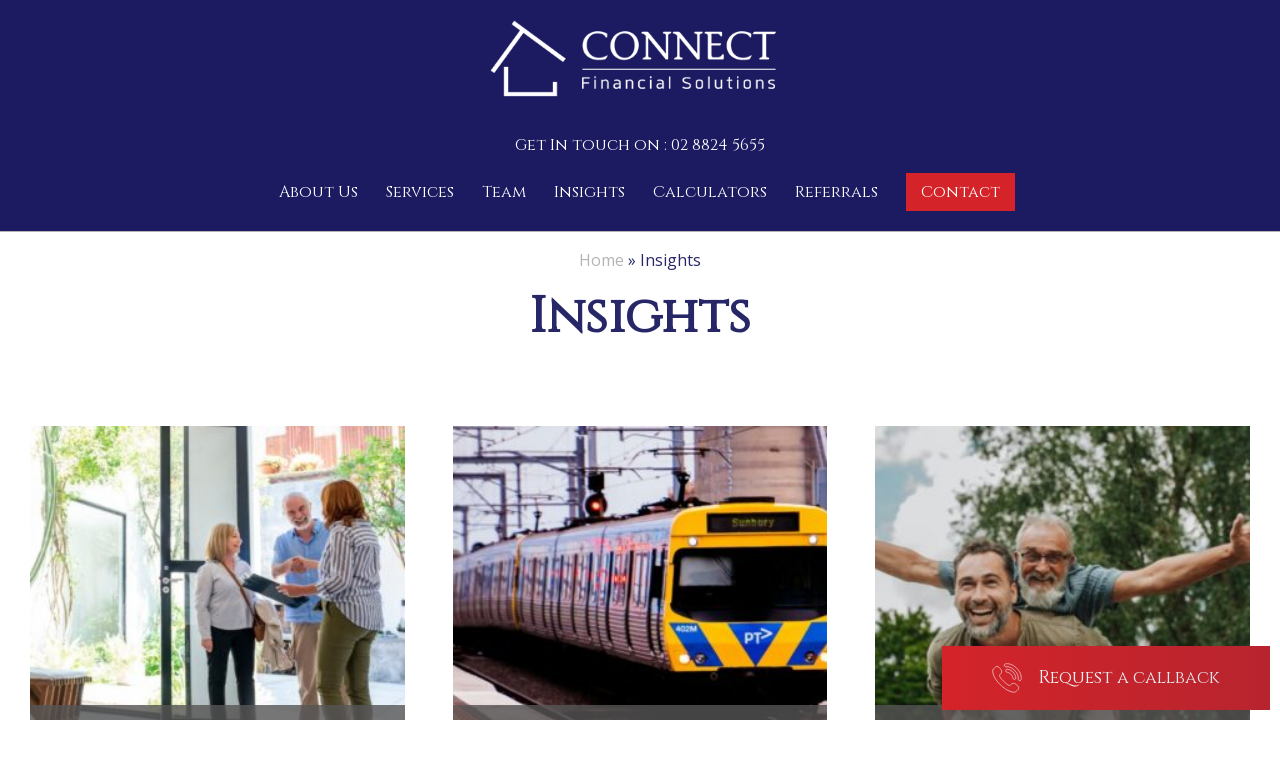

--- FILE ---
content_type: text/html; charset=UTF-8
request_url: https://www.connectfinancial.net/insights/page/2/
body_size: 8304
content:
<!DOCTYPE html>

<!--[if IE 8]><html class="ie8 ie no-js"><![endif]-->

<!--[if IE 9]><html class="ie9 ie no-js"><![endif]-->

<!--[if gt IE 9]><!--><html lang="en-AU"> <!--<![endif]-->



<head>

	<meta charset="UTF-8" />

	
	<meta name="viewport" content="width=device-width">

    <meta http-equiv="X-UA-Compatible" content="IE=edge">

    <link media="all" href="https://www.connectfinancial.net/wp-content/cache/autoptimize/css/autoptimize_760b85234b1f4890cf09008130f3fece.css" rel="stylesheet"><link media="print" href="https://www.connectfinancial.net/wp-content/cache/autoptimize/css/autoptimize_c22a719d3b149772bf76270223624378.css" rel="stylesheet"><title>Insights - Page 2 of 16 - Connect Financial Solutions</title>

	<link rel="shortcut icon" type="image/x-icon" href="/favicon.ico">

    <link href='https://fonts.googleapis.com/css?family=Open+Sans' rel='stylesheet' type='text/css'>

    <link href='https://fonts.googleapis.com/css?family=Cinzel' rel='stylesheet' type='text/css'>

    <link rel="pingback" href="https://www.connectfinancial.net/xmlrpc.php">

	<!--[if lt IE 9]><link rel="stylesheet" href="https://www.connectfinancial.net/wp-content/themes/connectfinancial/css/ie.css"><![endif]-->

	<script loading=async src="https://maps.googleapis.com/maps/api/js?key=AIzaSyD8xXy-oq7_D9xeO5-jH6biWmf5e_D8qb0"></script>

	<link rel="apple-touch-icon" sizes="57x57" href="/apple-touch-icon-57x57.png">
<link rel="apple-touch-icon" sizes="60x60" href="/apple-touch-icon-60x60.png">
<link rel="apple-touch-icon" sizes="72x72" href="/apple-touch-icon-72x72.png">
<link rel="apple-touch-icon" sizes="76x76" href="/apple-touch-icon-76x76.png">
<link rel="apple-touch-icon" sizes="114x114" href="/apple-touch-icon-114x114.png">
<link rel="apple-touch-icon" sizes="120x120" href="/apple-touch-icon-120x120.png">
<link rel="apple-touch-icon" sizes="144x144" href="/apple-touch-icon-144x144.png">
<link rel="apple-touch-icon" sizes="152x152" href="/apple-touch-icon-152x152.png">
<link rel="apple-touch-icon" sizes="180x180" href="/apple-touch-icon-180x180.png">
<link rel="icon" type="image/png" href="/favicon-32x32.png" sizes="32x32">
<link rel="icon" type="image/png" href="/favicon-194x194.png" sizes="194x194">
<link rel="icon" type="image/png" href="/android-chrome-192x192.png" sizes="192x192">
<link rel="icon" type="image/png" href="/favicon-16x16.png" sizes="16x16">
<link rel="manifest" href="/manifest.json">
<link rel="mask-icon" href="/safari-pinned-tab.svg" color="#272768">
<meta name="msapplication-TileColor" content="#272768">
<meta name="msapplication-TileImage" content="/mstile-144x144.png">
<meta name="theme-color" content="#272768">

	<meta name='robots' content='index, follow, max-image-preview:large, max-snippet:-1, max-video-preview:-1' />
	
	
	<!-- This site is optimized with the Yoast SEO plugin v26.5 - https://yoast.com/wordpress/plugins/seo/ -->
	<link rel="canonical" href="https://www.connectfinancial.net/insights/page/2/" />
	<link rel="prev" href="https://www.connectfinancial.net/insights/" />
	<link rel="next" href="https://www.connectfinancial.net/insights/page/3/" />
	<meta property="og:locale" content="en_US" />
	<meta property="og:type" content="article" />
	<meta property="og:title" content="Insights - Page 2 of 16 - Connect Financial Solutions" />
	<meta property="og:url" content="https://www.connectfinancial.net/insights/" />
	<meta property="og:site_name" content="Connect Financial Solutions" />
	<meta name="twitter:card" content="summary_large_image" />
	<script type="application/ld+json" class="yoast-schema-graph">{"@context":"https://schema.org","@graph":[{"@type":["WebPage","CollectionPage"],"@id":"https://www.connectfinancial.net/insights/","url":"https://www.connectfinancial.net/insights/page/2/","name":"Insights - Page 2 of 16 - Connect Financial Solutions","isPartOf":{"@id":"https://www.connectfinancial.net/#website"},"datePublished":"2022-07-18T04:08:27+00:00","breadcrumb":{"@id":"https://www.connectfinancial.net/insights/page/2/#breadcrumb"},"inLanguage":"en-AU"},{"@type":"BreadcrumbList","@id":"https://www.connectfinancial.net/insights/page/2/#breadcrumb","itemListElement":[{"@type":"ListItem","position":1,"name":"Home","item":"https://www.connectfinancial.net/"},{"@type":"ListItem","position":2,"name":"Insights"}]},{"@type":"WebSite","@id":"https://www.connectfinancial.net/#website","url":"https://www.connectfinancial.net/","name":"Connect Financial Solutions","description":"","potentialAction":[{"@type":"SearchAction","target":{"@type":"EntryPoint","urlTemplate":"https://www.connectfinancial.net/?s={search_term_string}"},"query-input":{"@type":"PropertyValueSpecification","valueRequired":true,"valueName":"search_term_string"}}],"inLanguage":"en-AU"}]}</script>
	<!-- / Yoast SEO plugin. -->


<link rel="alternate" type="application/rss+xml" title="Connect Financial Solutions &raquo; Feed" href="https://www.connectfinancial.net/feed/" />







<script src="https://www.connectfinancial.net/wp-content/cache/autoptimize/js/autoptimize_single_16623e9f7cd802cf093c325c511a739c.js?ver=3.7.1" id="jquery-core-js"></script>

<script id="sbr_scripts-js-extra">
var sbrOptions = {"adminAjaxUrl":"https:\/\/www.connectfinancial.net\/wp-admin\/admin-ajax.php"};
</script>






<!-- Stream WordPress user activity plugin v4.1.1 -->
<meta name="generator" content="speculation-rules 1.6.0">

</head>



<body class="blog paged paged-2 wp-theme-connectfinancial">

	<header>

    	<div class="cf wrap">

    		<a href="https://www.connectfinancial.net/" class="left logo">

				<img src="https://www.connectfinancial.net/wp-content/themes/connectfinancial/images/logo.png" alt="Connect Financial Solutions">

				<strong>Connect Financial Solutions</strong>
			</a><!--/.logo-->

			<div class="nav-menu">
									<div class="contact-details">
						<p><a href="tel:0288245655" target="_self">Get In touch on : 02 8824 5655</a></p>
					</div>
								<div class="menu-wrapper">
					<ul id="menu-main-navigation-menu" class="cf right font1 font-color-1 menu main-navigation"><li id="menu-item-46" class="menu-item menu-item-type-post_type menu-item-object-page menu-item-46"><a href="https://www.connectfinancial.net/about-us/">About Us</a></li>
<li id="menu-item-49" class="menu-item menu-item-type-post_type menu-item-object-page menu-item-49"><a href="https://www.connectfinancial.net/services/">Services</a></li>
<li id="menu-item-50" class="menu-item menu-item-type-post_type menu-item-object-page menu-item-50"><a href="https://www.connectfinancial.net/team/">Team</a></li>
<li id="menu-item-500" class="menu-item menu-item-type-post_type menu-item-object-page current-menu-item page_item page-item-481 current_page_item current_page_parent menu-item-500"><a href="https://www.connectfinancial.net/insights/" aria-current="page">Insights</a></li>
<li id="menu-item-283" class="menu-item menu-item-type-post_type menu-item-object-page menu-item-283"><a href="https://www.connectfinancial.net/calculators/">Calculators</a></li>
<li id="menu-item-287" class="menu-item menu-item-type-post_type menu-item-object-page menu-item-287"><a href="https://www.connectfinancial.net/referrals/">Referrals</a></li>
<li><a class="login-btn" href="https://www.connectfinancial.net/contact/">Contact</a></li></ul>					<!--/.menu-->
					<a href="#" id="menu-trigger">
						<span>Menu</span>
					</a>
				</div><!--/#menu-wrapper-->
			</div><!--/#nav-menu-->
    	</div>

    </header><!--/#header-->

   <section id="main">
	<div class="wrap content page-title">
        <div id="breadcrumbs"><span><span><a href="https://www.connectfinancial.net/">Home</a></span> » <span class="breadcrumb_last" aria-current="page">Insights</span></span></div>        <h1>Insights</h1>
    </div>
	<div class="inner-wrap tile-col">
                                    <div class="insight-wrapper tile">
											<a href="https://www.connectfinancial.net/forget-the-block-more-homes-are-selling-at-auction/">
							<div class="tile-image">
								<h2 class="insight-tile-title includes-featured-img">Forget ‘The Block’, more homes are selling at auction</h2>
                                <img src="https://www.connectfinancial.net/wp-content/uploads/2025/10/Blog-1100x733-the-block-2025-300x300.jpg" alt="Forget ‘The Block’, more homes are selling at auction" class="featured-image-archive">
							</div>
						</a>
										<h4 class="published-date">October 30, 2025</h4>
                    <div class="insight-excerpt"><p>Season 21 of The Block may be over but the sales are not, with two homes failing to find buyers at auction. It’s a different story across the broader market though. As auction clearance rates heat up we explain how to get your auction game on.  Life may imitate art, but reality TV doesn’t always reflect reality&#8230;.</p>
</div>
                    <button class="insight-button"><a href="https://www.connectfinancial.net/forget-the-block-more-homes-are-selling-at-auction/">View More</a></button>
                </div>
                            <div class="insight-wrapper tile">
											<a href="https://www.connectfinancial.net/all-aboard-the-affordability-of-just-one-extra-train-stop/">
							<div class="tile-image">
								<h2 class="insight-tile-title includes-featured-img">All aboard! The affordability of just one extra train stop</h2>
                                <img src="https://www.connectfinancial.net/wp-content/uploads/2025/10/Blog-1100x733-train-station-2025-300x300.jpg" alt="All aboard! The affordability of just one extra train stop" class="featured-image-archive">
							</div>
						</a>
										<h4 class="published-date">October 23, 2025</h4>
                    <div class="insight-excerpt"><p>If you’ve just boarded the home buyer express, chances are ‘value’ is high on your list of neighbourhood must-haves. Well, it turns out that house hunters who are happy to stay on the train for just one more stop can be rewarded with savings totalling hundreds of thousands of dollars. When you’re house hunting, it’s&#8230;</p>
</div>
                    <button class="insight-button"><a href="https://www.connectfinancial.net/all-aboard-the-affordability-of-just-one-extra-train-stop/">View More</a></button>
                </div>
                            <div class="insight-wrapper tile">
											<a href="https://www.connectfinancial.net/bank-of-mum-and-dad-stumps-up-40000/">
							<div class="tile-image">
								<h2 class="insight-tile-title includes-featured-img">Bank of Mum and Dad stumps up $40,000</h2>
                                <img src="https://www.connectfinancial.net/wp-content/uploads/2025/10/Blog-1100x733-bank-mum-dad-2025-300x300.jpg" alt="Bank of Mum and Dad stumps up $40,000" class="featured-image-archive">
							</div>
						</a>
										<h4 class="published-date">October 16, 2025</h4>
                    <div class="insight-excerpt"><p>They say there’s nothing quite like a parent’s love. Well, perhaps except for a parent’s love plus an extra $40,000 to help buy your first home. Today we’ll look at the pros and cons of family support – plus other ways to buy a first home that give mum and dad a break. Saving a&#8230;</p>
</div>
                    <button class="insight-button"><a href="https://www.connectfinancial.net/bank-of-mum-and-dad-stumps-up-40000/">View More</a></button>
                </div>
                            <div class="insight-wrapper tile">
											<a href="https://www.connectfinancial.net/what-are-the-chances-of-another-rate-cut-this-year/">
							<div class="tile-image">
								<h2 class="insight-tile-title includes-featured-img">What are the chances of another rate cut this year?</h2>
                                <img src="https://www.connectfinancial.net/wp-content/uploads/2025/10/Blog-1100x733-rate-cut-chances-2025-300x300.jpg" alt="What are the chances of another rate cut this year?" class="featured-image-archive">
							</div>
						</a>
										<h4 class="published-date">October 9, 2025</h4>
                    <div class="insight-excerpt"><p>The Reserve Bank has the cash rate in a holding pattern, and several of the big banks have scaled back their predictions of another cash rate cut in 2025. Here’s what it could mean for your home loan. It looks like the rate cut party may have come to an end – for 2025 at&#8230;</p>
</div>
                    <button class="insight-button"><a href="https://www.connectfinancial.net/what-are-the-chances-of-another-rate-cut-this-year/">View More</a></button>
                </div>
                            <div class="insight-wrapper tile">
											<a href="https://www.connectfinancial.net/separating-understand-your-home-loan-options/">
							<div class="tile-image">
								<h2 class="insight-tile-title includes-featured-img">Separating? Understand your home loan options</h2>
                                <img src="https://www.connectfinancial.net/wp-content/uploads/2025/10/Blog-1100x733-breakup-2025-300x300.jpg" alt="Separating? Understand your home loan options" class="featured-image-archive">
							</div>
						</a>
										<h4 class="published-date">October 2, 2025</h4>
                    <div class="insight-excerpt"><p>Nicole Kidman and Keith Urban are making headlines, having reportedly called time on their 19-year marriage. If you’re also facing a relationship break-up, it’s important to know where you stand on practical issues, such as how to hold onto the family home, if that’s your goal. While Keith and Nicole are likely to have a&#8230;</p>
</div>
                    <button class="insight-button"><a href="https://www.connectfinancial.net/separating-understand-your-home-loan-options/">View More</a></button>
                </div>
                            <div class="insight-wrapper tile">
											<a href="https://www.connectfinancial.net/99-of-brokers-have-helped-their-clients-secure-a-lower-rate/">
							<div class="tile-image">
								<h2 class="insight-tile-title includes-featured-img">99% of brokers have helped their clients secure a lower rate</h2>
                                <img src="https://www.connectfinancial.net/wp-content/uploads/2025/09/Blog-1100x733-99percent-2025-300x300.jpg" alt="99% of brokers have helped their clients secure a lower rate" class="featured-image-archive">
							</div>
						</a>
										<h4 class="published-date">September 25, 2025</h4>
                    <div class="insight-excerpt"><p>Switching to a new home loan might sound like a hassle. But new research shows brokers don’t just make refinancing easier, they can also help home owners secure a lower interest rate – and much more. A string of rate cuts this year has helped drive a sizeable uptick in the number of Australians refinancing&#8230;</p>
</div>
                    <button class="insight-button"><a href="https://www.connectfinancial.net/99-of-brokers-have-helped-their-clients-secure-a-lower-rate/">View More</a></button>
                </div>
                            <div class="insight-wrapper tile">
											<a href="https://www.connectfinancial.net/countdown-to-be-in-your-new-home-by-christmas/">
							<div class="tile-image">
								<h2 class="insight-tile-title includes-featured-img">Countdown to be in your new home by Christmas</h2>
                                <img src="https://www.connectfinancial.net/wp-content/uploads/2025/09/Blog-1100x733-in-by-xmas-2025-300x300.jpg" alt="Countdown to be in your new home by Christmas" class="featured-image-archive">
							</div>
						</a>
										<h4 class="published-date">September 18, 2025</h4>
                    <div class="insight-excerpt"><p>The clock is ticking towards the festive season, and home buyers still have a small window of opportunity to be settled in their new place by Christmas Day. The good news is that a broker can help you get there. A quick visit to the supermarket shows that shelves are already stocked with festive fare&#8230;</p>
</div>
                    <button class="insight-button"><a href="https://www.connectfinancial.net/countdown-to-be-in-your-new-home-by-christmas/">View More</a></button>
                </div>
                            <div class="insight-wrapper tile">
											<a href="https://www.connectfinancial.net/jump-into-the-market-up-to-4-years-sooner-with-5-deposit-scheme/">
							<div class="tile-image">
								<h2 class="insight-tile-title includes-featured-img">Jump into the market up to 4 years sooner with 5% deposit scheme</h2>
                                <img src="https://www.connectfinancial.net/wp-content/uploads/2025/09/Blog-1100x733-4-years-sooner-2025-300x300.jpg" alt="Jump into the market up to 4 years sooner with 5% deposit scheme" class="featured-image-archive">
							</div>
						</a>
										<h4 class="published-date">September 11, 2025</h4>
                    <div class="insight-excerpt"><p>If you’re like most first home buyers, you’ve probably realised by now that saving up for a 20% deposit can be a real slog. But what if we told you that you now only need a 5% deposit? And better yet, you could already have that amount ready to go now. Saving up a deposit&#8230;</p>
</div>
                    <button class="insight-button"><a href="https://www.connectfinancial.net/jump-into-the-market-up-to-4-years-sooner-with-5-deposit-scheme/">View More</a></button>
                </div>
                            <div class="insight-wrapper tile">
											<a href="https://www.connectfinancial.net/5-steps-to-help-you-find-a-competitive-edge-this-home-buying-season/">
							<div class="tile-image">
								<h2 class="insight-tile-title includes-featured-img">5 steps to help you find a competitive edge this home-buying season</h2>
                                <img src="https://www.connectfinancial.net/wp-content/uploads/2025/09/Blog-1100x733-comp-edge-2025-300x300.jpg" alt="5 steps to help you find a competitive edge this home-buying season" class="featured-image-archive">
							</div>
						</a>
										<h4 class="published-date">September 4, 2025</h4>
                    <div class="insight-excerpt"><p>Spring is traditionally the peak season for property, and three rate cuts this year could further fuel buyer competition. Check out five steps that can give you a valuable head start this spring. The combination of warmer weather, blooming gardens and the chance for buyers to be settled in their new home by Christmas makes&#8230;</p>
</div>
                    <button class="insight-button"><a href="https://www.connectfinancial.net/5-steps-to-help-you-find-a-competitive-edge-this-home-buying-season/">View More</a></button>
                </div>
                            <div class="insight-wrapper tile">
											<a href="https://www.connectfinancial.net/5-deposit-scheme-expands-early-will-it-increase-house-prices/">
							<div class="tile-image">
								<h2 class="insight-tile-title includes-featured-img">5% deposit scheme expands early – will it increase house prices?</h2>
                                <img src="https://www.connectfinancial.net/wp-content/uploads/2025/08/Blog-1100x733-HGS-expanded-2025-300x300.jpg" alt="5% deposit scheme expands early – will it increase house prices?" class="featured-image-archive">
							</div>
						</a>
										<h4 class="published-date">August 28, 2025</h4>
                    <div class="insight-excerpt"><p>The popular Home Guarantee Scheme that lets first home buyers get into the market with just a 5% deposit has been expanded sooner than expected. But an unexpected twist means first home buyers may want to bring forward their buying plans. The Home Guarantee Scheme (HGS) allows first home buyers to buy with just a 5% deposit&#8230;</p>
</div>
                    <button class="insight-button"><a href="https://www.connectfinancial.net/5-deposit-scheme-expands-early-will-it-increase-house-prices/">View More</a></button>
                </div>
                            <div class="insight-wrapper tile">
											<a href="https://www.connectfinancial.net/surge-in-switching-1000-home-loans-refinanced-every-day/">
							<div class="tile-image">
								<h2 class="insight-tile-title includes-featured-img">Surge in switching: 1,000 home loans refinanced every day</h2>
                                <img src="https://www.connectfinancial.net/wp-content/uploads/2025/08/Blog-1100x733-refinance-surge-2025-300x300.jpg" alt="Surge in switching: 1,000 home loans refinanced every day" class="featured-image-archive">
							</div>
						</a>
										<h4 class="published-date">August 21, 2025</h4>
                    <div class="insight-excerpt"><p>Three rate cuts since February have spurred home owners to take a closer look at their home loan. Turns out plenty have found a loan better suited to their needs elsewhere, with 100,000 home loans refinanced in the past quarter. It’s not every day we do a double-take looking at lending numbers. But it happened&#8230;</p>
</div>
                    <button class="insight-button"><a href="https://www.connectfinancial.net/surge-in-switching-1000-home-loans-refinanced-every-day/">View More</a></button>
                </div>
                            <div class="insight-wrapper tile">
											<a href="https://www.connectfinancial.net/third-rate-cut-delivered-this-year-as-rba-trims-cash-rate-to-3-60/">
							<div class="tile-image">
								<h2 class="insight-tile-title includes-featured-img">Third rate cut delivered this year as RBA trims cash rate to 3.60%</h2>
                                <img src="https://www.connectfinancial.net/wp-content/uploads/2025/08/Blog-1100x733-third-cut-2025-300x300.jpg" alt="Third rate cut delivered this year as RBA trims cash rate to 3.60%" class="featured-image-archive">
							</div>
						</a>
										<h4 class="published-date">August 12, 2025</h4>
                    <div class="insight-excerpt"><p>Borrowers around the country have been delivered a sunnier financial outlook this month after the Reserve Bank of Australia (RBA) today trimmed the cash rate by another 25 basis points to 3.60%. How much could your monthly mortgage repayments decrease? After last month’s unexpected hold, the RBA this month went with market expectations and delivered&#8230;</p>
</div>
                    <button class="insight-button"><a href="https://www.connectfinancial.net/third-rate-cut-delivered-this-year-as-rba-trims-cash-rate-to-3-60/">View More</a></button>
                </div>
                    	</div>
	<div class="navigation">
	<a class="prev page-numbers" href="https://www.connectfinancial.net/insights/">«</a>
<a class="page-numbers" href="https://www.connectfinancial.net/insights/">1</a>
<span aria-current="page" class="page-numbers current">2</span>
<a class="page-numbers" href="https://www.connectfinancial.net/insights/page/3/">3</a>
<a class="page-numbers" href="https://www.connectfinancial.net/insights/page/4/">4</a>
<span class="page-numbers dots">&hellip;</span>
<a class="page-numbers" href="https://www.connectfinancial.net/insights/page/16/">16</a>
<a class="next page-numbers" href="https://www.connectfinancial.net/insights/page/3/">»</a></div>
	</section><!--/#main-->



   	<footer>

   		
   		<div class="wrap">

   			<div class="cf wrap footer-buttons">

				
				
				<a href="https://www.connectfinancial.net/calculators/" class="font-color-1 t-center bg-color-1 grad grad-right f-button">

					<span>

						<svg id="Layer_1" data-name="Layer 1" xmlns="http://www.w3.org/2000/svg" viewBox="0 0 62 81.81"><path fill="none" stroke="#FFFFFF" stroke-width="1" stroke-miterlimit="10"  d="M49.69-.72H3.31A3.31,3.31,0,0,0,0,2.59V68.78a3.31,3.31,0,0,0,3.31,3.31H49.69A3.31,3.31,0,0,0,53,68.78V2.59A3.31,3.31,0,0,0,49.69-.72ZM15.45,65.47H6.62V56.65h8.83Zm0-15.45H6.62V41.2h8.83Zm0-15.45H6.62V25.76h8.83ZM30.89,65.47H22.06V56.65h8.83Zm0-15.45H22.06V41.2h8.83Zm0-15.45H22.06V25.76h8.83ZM46.38,65.47H37.51V41.2h8.87Zm0-30.89H37.51V25.76h8.87Zm0-15.45H6.62V5.9H46.38V19.14Z" transform="translate(4.5 5.22)"/></svg>
					</span>

					<h5>Calculators</h5>

				</a>

				
				
				<a href="https://www.connectfinancial.net/testimonials/" class="font-color-1 t-center bg-color-1 grad grad-right f-button">

					<span>

						<svg xmlns="http://www.w3.org/2000/svg" version="1.1" x="0" y="0" width="79" height="69" viewBox="-0.5 -0.3 61 53" enable-background="new -0.462 -0.336 61 53" xml:space="preserve"><path fill="none" stroke="#FFFFFF" stroke-miterlimit="10" d="M11.8 0.5C5.6 0.5 0.5 5.7 0.5 12.1c0 6.4 5.1 11.6 11.3 11.6 11.3 0 3.8 22.5-11.3 22.5v5.4C27.4 51.6 37.9 0.5 11.8 0.5L11.8 0.5zM44.3 0.5c-6.2 0-11.3 5.2-11.3 11.6 0 6.4 5.1 11.6 11.3 11.6 11.3 0 3.8 22.5-11.3 22.5v5.4C59.9 51.6 70.4 0.5 44.3 0.5L44.3 0.5zM44.3 0.5"/></svg>
					</span>

					<h5>Testimonials</h5>

				</a>

				
				
				<a href="https://www.connectfinancial.net/about-us/" class="font-color-1 t-center bg-color-1 grad grad-right f-button">

					<span>

						<svg xmlns="http://www.w3.org/2000/svg" version="1.1" x="0" y="0" width="67" height="68" viewBox="-3.5 -1.7 102 105" enable-background="new -3.503 -1.685 102 105" xml:space="preserve"><path fill="none" stroke="#FFFFFF" stroke-width="2" stroke-miterlimit="10" d="M80.2 47.8c-1.9 0-3.2 0.5-3.9 1.5 -0.8 1-1.1 1.9-1.1 2.8 0 0.9 0.2 2.4 0.6 4.4 0.4 2 0.6 4.7 0.6 8.1 0 7.4-1.6 14.1-4.9 20.1 3.2 2.9 5.7 5.1 7.6 6.6s4.3 3.1 7.3 4.7c3 1.6 5.8 2.5 8.4 2.7v1.4c-0.1 0-0.8 0-2.2 0 -1.4 0-2.4 0-2.9 0 -0.6 0-1.6 0-3.2-0.1 -1.6-0.1-2.8-0.3-3.8-0.5 -1-0.2-2.3-0.5-3.9-0.9 -1.6-0.4-3-0.9-4.3-1.5 -3.2-1.5-6-3.2-8.4-5.2 -6.3 6.4-14.5 9.6-24.7 9.6 -13 0-23-2.8-30.2-8.5C4.1 87.4 0.5 79.4 0.5 68.9 0.5 57.4 5.9 48.8 16.6 43.1c-3.4-5.7-5.1-11.9-5.1-18.7 0-6.9 2.4-12.6 7.2-17C23.8 2.8 30.3 0.5 38.4 0.5c4.5 0 8.9 0.9 12.9 2.7 4.1 1.8 7.3 4.2 9.7 7.2l-2.4 15.8h-1.3c0-6.7-1.7-12-5.2-15.8C48.7 6.6 44.2 4.7 38.9 4.7c-5.4 0-9.7 1.9-13.1 5.6 -3.3 3.7-5 8.4-5 14s1.6 10.8 4.9 15.8c3.3 4.9 9.7 11.9 19.3 20.8 9.6 8.9 16.6 15.4 21.1 19.3 1.9-4.3 2.8-8.7 2.8-13.3 0-4.6-1-8.9-2.9-12.9 -1.9-4.1-4.7-6.1-8.5-6.1h-2v-1.4h26.6v1.4H80.2zM61.5 87.9C38.7 68.3 24.5 54.5 18.8 46.5c-5.7 5.6-8.5 12.9-8.5 21.9 0 9 2.7 16.1 8.2 21.3 5.5 5.2 13.1 7.8 22.9 7.8C49.5 97.4 56.2 94.3 61.5 87.9z"/></svg>
					</span>

					<h5>About Us</h5>

				</a>

				
				
				<a href="https://www.connectfinancial.net/contact/" class="font-color-1 t-center bg-color-1 grad grad-right f-button">

					<span>

						<svg xmlns="http://www.w3.org/2000/svg" version="1.1" x="0" y="0" width="68" height="68" viewBox="-0.7 -0.7 50 50" enable-background="new -0.69 -0.688 50 50" xml:space="preserve"><path fill="none" stroke="#FFFFFF" stroke-miterlimit="10" d="M18.8 29.9c4.3 4.2 9.2 8.3 11.2 6.3 2.8-2.8 4.5-5.2 10.7-0.3s1.5 8.2-1.2 10.9c-3.1 3.1-14.7 0.2-26.3-11.2C1.5 24.2-1.5 12.6 1.7 9.4c2.7-2.7 6-7.4 10.9-1.3 5 6.1 2.5 7.9-0.2 10.7C10.4 20.7 14.5 25.6 18.8 29.9L18.8 29.9zM25 9.7c0 0-1.3-0.2-2.2 0.7 -0.9 0.9-1 2.5 0 3.5 0.6 0.6 1.4 0.7 1.4 0.7 1.6 0.3 4 0.8 6.5 3.4 2.5 2.5 3.1 4.9 3.4 6.5 0 0 0.1 0.8 0.7 1.4 1 1 2.6 0.9 3.5 0 0.9-0.9 0.7-2.2 0.7-2.2 -0.5-3.2-2.1-6.6-4.7-9.3C31.5 11.7 28.2 10.2 25 9.7L25 9.7zM37 11.6c4.7 4.7 6.7 10 6 14.3 0 0-0.2 1.4 0.7 2.2 1 1 2.6 0.9 3.5 0 0.6-0.6 0.7-1.6 0.7-1.6 0.5-3.7-0.1-11.2-7.4-18.5 -7.3-7.3-14.8-8-18.5-7.4 0 0-1 0.1-1.6 0.7 -0.9 0.9-1 2.5 0 3.5 0.9 0.9 2.3 0.7 2.3 0.7C27.1 4.9 32.4 6.9 37 11.6L37 11.6zM37 11.6"/></svg>
					</span>

					<h5>Contact Us</h5>

				</a>

				
			</div><!--/.footer-buttons-->

   		</div>

    	


    	<div class="cf wrap main-footer">

    		<ul id="menu-main-navigation-menu-1" class="left font1 font-color-1 menu footer-navigation"><li class="menu-item menu-item-type-post_type menu-item-object-page menu-item-46"><a href="https://www.connectfinancial.net/about-us/">About Us</a></li>
<li class="menu-item menu-item-type-post_type menu-item-object-page menu-item-49"><a href="https://www.connectfinancial.net/services/">Services</a></li>
<li class="menu-item menu-item-type-post_type menu-item-object-page menu-item-50"><a href="https://www.connectfinancial.net/team/">Team</a></li>
<li class="menu-item menu-item-type-post_type menu-item-object-page current-menu-item page_item page-item-481 current_page_item current_page_parent menu-item-500"><a href="https://www.connectfinancial.net/insights/" aria-current="page">Insights</a></li>
<li class="menu-item menu-item-type-post_type menu-item-object-page menu-item-283"><a href="https://www.connectfinancial.net/calculators/">Calculators</a></li>
<li class="menu-item menu-item-type-post_type menu-item-object-page menu-item-287"><a href="https://www.connectfinancial.net/referrals/">Referrals</a></li>
</ul>
			<!--/.menu-->
								<div class="right social-icons">
												<a href="http://www.facebook.com/ConnectFinancialSolutionsPtyLtd" class="social-icon fb" target="_blank">
							<span>
								<svg xmlns="http://www.w3.org/2000/svg" version="1.1" x="0" y="0" width="32" height="32" viewBox="-10.2 -0.8 45 45" enable-background="new -10.196 -0.782 45 45" xml:space="preserve"><defs><rect y="0.1" width="24.1" height="44.2"/></defs><clipPath><use overflow="visible"/></clipPath><path clip-path="url(#SVGID_2_)" d="M23 0L17.3 0C10.8 0 6.7 4.3 6.7 10.9v5H0.9C0.4 15.9 0 16.3 0 16.8v7.3c0 0.5 0.4 0.9 0.9 0.9h5.8v18.3c0 0.5 0.4 0.9 0.9 0.9h7.5c0.5 0 0.9-0.4 0.9-0.9v-18.3h6.7c0.5 0 0.9-0.4 0.9-0.9l0-7.3c0-0.2-0.1-0.5-0.3-0.6 -0.2-0.2-0.4-0.3-0.6-0.3h-6.7V11.6c0-2 0.5-3.1 3.1-3.1l3.9 0c0.5 0 0.9-0.4 0.9-0.9v-6.7C23.9 0.4 23.5 0 23 0L23 0zM23 0"/></svg>							</span>
							Facebook
						</a>
						
												<a href="http://au.linkedin.com/company/connect-financial-solutions-pty-ltd" class="social-icon li" target="_blank">
							<span>
								<svg xmlns="http://www.w3.org/2000/svg" version="1.1" x="0" y="0" width="32" height="32" viewBox="0 0 72 69" enable-background="new 0 0 72 69" xml:space="preserve"><path d="M72 42.2v26.6H56.6V44c0-6.2-2.2-10.5-7.8-10.5 -4.3 0-6.8 2.9-7.9 5.6 -0.4 1-0.5 2.4-0.5 3.8v25.9H24.9c0 0 0.2-42.1 0-46.4H40.3v6.6c0 0.1-0.1 0.1-0.1 0.2h0.1v-0.2c2.1-3.2 5.7-7.7 13.9-7.7C64.4 21.3 72 27.9 72 42.2L72 42.2zM8.7 0C3.5 0 0 3.5 0 8c0 4.5 3.4 8 8.5 8h0.1c5.4 0 8.7-3.6 8.7-8C17.3 3.5 14 0 8.7 0L8.7 0zM0.9 68.8h15.4V22.4H0.9V68.8zM0.9 68.8"/></svg>							</span>
							LinkedIn
						</a>
						
												<a href="http://www.instagram.com/connect_financial_solutions/" class="social-icon fb" target="_blank">
							<span>
								<svg width="32" height="32" viewBox="0 0 91 91" fill="none" xmlns="http://www.w3.org/2000/svg">
<path fill-rule="evenodd" clip-rule="evenodd" d="M74.934 0H15.301C6.8908 0 0 6.8906 0 15.301V74.938C0 83.3482 6.8906 90.239 15.301 90.239H74.938C83.3482 90.239 90.239 83.3484 90.239 74.938V15.305C90.239 6.8909 83.3484 0 74.934 0ZM63.258 26.98C73.274 37 73.278 53.242 63.258 63.261C47.141 79.378 19.465 67.9055 19.465 45.12C19.465 22.3345 47.137 10.863 63.258 26.98ZM45.117 13.707C62.465 13.707 76.531 27.773 76.531 45.121C76.531 62.469 62.465 76.535 45.117 76.535C27.769 76.535 13.703 62.469 13.703 45.121C13.703 27.773 27.769 13.707 45.117 13.707ZM76.984 9.414C82.0387 9.414 82.0387 17.0937 76.984 17.0937C71.9293 17.0937 71.9293 9.414 76.984 9.414Z" fill="white"/>
</svg>							</span>
							Instagram
						</a>
						
					</div><!--/.social-icons-->
				
    	</div><!--/.main-footer-->



    	<div class="bottom-footer">

    		<div class="cf wrap">

    			<ul id="menu-bottom-navigation-menu" class="left menu font-color-1"><li>&copy; 2026 Connect Financial Solutions. All Rights Reserved</li><li id="menu-item-77" class="menu-item menu-item-type-post_type menu-item-object-page menu-item-77"><a href="https://www.connectfinancial.net/privacy/">Privacy</a></li>
<li id="menu-item-76" class="menu-item menu-item-type-post_type menu-item-object-page menu-item-76"><a href="https://www.connectfinancial.net/disclaimer/">Disclaimer</a></li>
<li id="menu-item-379" class="menu-item menu-item-type-post_type menu-item-object-page menu-item-379"><a href="https://www.connectfinancial.net/compliments-and-concerns/">Compliments and Concerns</a></li>
</ul>


    			<a class="right designer-link" title="Jala Design" href="https://www.jaladesign.com.au">Australian Website Design - Jala</a>

    		</div><!--/.wrap-->

    	</div><!--/.bottom-footer-->


    </footer><!--/#footer-->



	<script type="speculationrules">
{"prerender":[{"source":"document","where":{"and":[{"href_matches":"\/*"},{"not":{"href_matches":["\/wp-*.php","\/wp-admin\/*","\/wp-content\/uploads\/*","\/wp-content\/*","\/wp-content\/plugins\/*","\/wp-content\/themes\/connectfinancial\/*","\/*\\?(.+)"]}},{"not":{"selector_matches":"a[rel~=\"nofollow\"]"}},{"not":{"selector_matches":".no-prerender, .no-prerender a"}},{"not":{"selector_matches":".no-prefetch, .no-prefetch a"}}]},"eagerness":"moderate"}]}
</script>

<script src="https://www.connectfinancial.net/wp-content/cache/autoptimize/js/autoptimize_single_330f1ad769c55ca07270602a0f6a6d59.js?ver=be67dc331e61e06d52fa" id="wp-hooks-js"></script>
<script src="https://www.connectfinancial.net/wp-content/cache/autoptimize/js/autoptimize_single_68c9ee074d0da5220421a4663573ca7b.js?ver=5edc734adb78e0d7d00e" id="wp-i18n-js"></script>
<script id="wp-i18n-js-after">
wp.i18n.setLocaleData( { 'text direction\u0004ltr': [ 'ltr' ] } );
</script>

<script id="contact-form-7-js-before">
var wpcf7 = {
    "api": {
        "root": "https:\/\/www.connectfinancial.net\/wp-json\/",
        "namespace": "contact-form-7\/v1"
    }
};
</script>

<script src="https://www.google.com/recaptcha/api.js?render=6Lf8cQAaAAAAAFKfJDHrvkZs6WtDAOv0X4xMZlLI&amp;ver=3.0" id="google-recaptcha-js"></script>
<script src="https://www.connectfinancial.net/wp-content/cache/autoptimize/js/autoptimize_single_c2215f06fbd8370924ffd8f085cd43ac.js?ver=3.15.0" id="wp-polyfill-js"></script>
<script id="wpcf7-recaptcha-js-before">
var wpcf7_recaptcha = {
    "sitekey": "6Lf8cQAaAAAAAFKfJDHrvkZs6WtDAOv0X4xMZlLI",
    "actions": {
        "homepage": "homepage",
        "contactform": "contactform"
    }
};
</script>


	<div class="callback">
		<a href="https://www.connectfinancial.net/request-a-callback" class="btn"><svg xmlns="http://www.w3.org/2000/svg" version="1.1" x="0" y="0" width="68" height="68" viewBox="-0.7 -0.7 50 50" enable-background="new -0.69 -0.688 50 50" xml:space="preserve"><path fill="none" stroke="#FFFFFF" stroke-miterlimit="10" d="M18.8 29.9c4.3 4.2 9.2 8.3 11.2 6.3 2.8-2.8 4.5-5.2 10.7-0.3s1.5 8.2-1.2 10.9c-3.1 3.1-14.7 0.2-26.3-11.2C1.5 24.2-1.5 12.6 1.7 9.4c2.7-2.7 6-7.4 10.9-1.3 5 6.1 2.5 7.9-0.2 10.7C10.4 20.7 14.5 25.6 18.8 29.9L18.8 29.9zM25 9.7c0 0-1.3-0.2-2.2 0.7 -0.9 0.9-1 2.5 0 3.5 0.6 0.6 1.4 0.7 1.4 0.7 1.6 0.3 4 0.8 6.5 3.4 2.5 2.5 3.1 4.9 3.4 6.5 0 0 0.1 0.8 0.7 1.4 1 1 2.6 0.9 3.5 0 0.9-0.9 0.7-2.2 0.7-2.2 -0.5-3.2-2.1-6.6-4.7-9.3C31.5 11.7 28.2 10.2 25 9.7L25 9.7zM37 11.6c4.7 4.7 6.7 10 6 14.3 0 0-0.2 1.4 0.7 2.2 1 1 2.6 0.9 3.5 0 0.6-0.6 0.7-1.6 0.7-1.6 0.5-3.7-0.1-11.2-7.4-18.5 -7.3-7.3-14.8-8-18.5-7.4 0 0-1 0.1-1.6 0.7 -0.9 0.9-1 2.5 0 3.5 0.9 0.9 2.3 0.7 2.3 0.7C27.1 4.9 32.4 6.9 37 11.6L37 11.6zM37 11.6"/></svg><span>Request a callback</span></a>
	</div>

<script defer src="https://www.connectfinancial.net/wp-content/cache/autoptimize/js/autoptimize_32c65df9d7eadf9d89eabbb005ba7ee4.js"></script></body>

</html>

--- FILE ---
content_type: text/html; charset=utf-8
request_url: https://www.google.com/recaptcha/api2/anchor?ar=1&k=6Lf8cQAaAAAAAFKfJDHrvkZs6WtDAOv0X4xMZlLI&co=aHR0cHM6Ly93d3cuY29ubmVjdGZpbmFuY2lhbC5uZXQ6NDQz&hl=en&v=N67nZn4AqZkNcbeMu4prBgzg&size=invisible&anchor-ms=20000&execute-ms=30000&cb=i4yq9nv4mlv
body_size: 48994
content:
<!DOCTYPE HTML><html dir="ltr" lang="en"><head><meta http-equiv="Content-Type" content="text/html; charset=UTF-8">
<meta http-equiv="X-UA-Compatible" content="IE=edge">
<title>reCAPTCHA</title>
<style type="text/css">
/* cyrillic-ext */
@font-face {
  font-family: 'Roboto';
  font-style: normal;
  font-weight: 400;
  font-stretch: 100%;
  src: url(//fonts.gstatic.com/s/roboto/v48/KFO7CnqEu92Fr1ME7kSn66aGLdTylUAMa3GUBHMdazTgWw.woff2) format('woff2');
  unicode-range: U+0460-052F, U+1C80-1C8A, U+20B4, U+2DE0-2DFF, U+A640-A69F, U+FE2E-FE2F;
}
/* cyrillic */
@font-face {
  font-family: 'Roboto';
  font-style: normal;
  font-weight: 400;
  font-stretch: 100%;
  src: url(//fonts.gstatic.com/s/roboto/v48/KFO7CnqEu92Fr1ME7kSn66aGLdTylUAMa3iUBHMdazTgWw.woff2) format('woff2');
  unicode-range: U+0301, U+0400-045F, U+0490-0491, U+04B0-04B1, U+2116;
}
/* greek-ext */
@font-face {
  font-family: 'Roboto';
  font-style: normal;
  font-weight: 400;
  font-stretch: 100%;
  src: url(//fonts.gstatic.com/s/roboto/v48/KFO7CnqEu92Fr1ME7kSn66aGLdTylUAMa3CUBHMdazTgWw.woff2) format('woff2');
  unicode-range: U+1F00-1FFF;
}
/* greek */
@font-face {
  font-family: 'Roboto';
  font-style: normal;
  font-weight: 400;
  font-stretch: 100%;
  src: url(//fonts.gstatic.com/s/roboto/v48/KFO7CnqEu92Fr1ME7kSn66aGLdTylUAMa3-UBHMdazTgWw.woff2) format('woff2');
  unicode-range: U+0370-0377, U+037A-037F, U+0384-038A, U+038C, U+038E-03A1, U+03A3-03FF;
}
/* math */
@font-face {
  font-family: 'Roboto';
  font-style: normal;
  font-weight: 400;
  font-stretch: 100%;
  src: url(//fonts.gstatic.com/s/roboto/v48/KFO7CnqEu92Fr1ME7kSn66aGLdTylUAMawCUBHMdazTgWw.woff2) format('woff2');
  unicode-range: U+0302-0303, U+0305, U+0307-0308, U+0310, U+0312, U+0315, U+031A, U+0326-0327, U+032C, U+032F-0330, U+0332-0333, U+0338, U+033A, U+0346, U+034D, U+0391-03A1, U+03A3-03A9, U+03B1-03C9, U+03D1, U+03D5-03D6, U+03F0-03F1, U+03F4-03F5, U+2016-2017, U+2034-2038, U+203C, U+2040, U+2043, U+2047, U+2050, U+2057, U+205F, U+2070-2071, U+2074-208E, U+2090-209C, U+20D0-20DC, U+20E1, U+20E5-20EF, U+2100-2112, U+2114-2115, U+2117-2121, U+2123-214F, U+2190, U+2192, U+2194-21AE, U+21B0-21E5, U+21F1-21F2, U+21F4-2211, U+2213-2214, U+2216-22FF, U+2308-230B, U+2310, U+2319, U+231C-2321, U+2336-237A, U+237C, U+2395, U+239B-23B7, U+23D0, U+23DC-23E1, U+2474-2475, U+25AF, U+25B3, U+25B7, U+25BD, U+25C1, U+25CA, U+25CC, U+25FB, U+266D-266F, U+27C0-27FF, U+2900-2AFF, U+2B0E-2B11, U+2B30-2B4C, U+2BFE, U+3030, U+FF5B, U+FF5D, U+1D400-1D7FF, U+1EE00-1EEFF;
}
/* symbols */
@font-face {
  font-family: 'Roboto';
  font-style: normal;
  font-weight: 400;
  font-stretch: 100%;
  src: url(//fonts.gstatic.com/s/roboto/v48/KFO7CnqEu92Fr1ME7kSn66aGLdTylUAMaxKUBHMdazTgWw.woff2) format('woff2');
  unicode-range: U+0001-000C, U+000E-001F, U+007F-009F, U+20DD-20E0, U+20E2-20E4, U+2150-218F, U+2190, U+2192, U+2194-2199, U+21AF, U+21E6-21F0, U+21F3, U+2218-2219, U+2299, U+22C4-22C6, U+2300-243F, U+2440-244A, U+2460-24FF, U+25A0-27BF, U+2800-28FF, U+2921-2922, U+2981, U+29BF, U+29EB, U+2B00-2BFF, U+4DC0-4DFF, U+FFF9-FFFB, U+10140-1018E, U+10190-1019C, U+101A0, U+101D0-101FD, U+102E0-102FB, U+10E60-10E7E, U+1D2C0-1D2D3, U+1D2E0-1D37F, U+1F000-1F0FF, U+1F100-1F1AD, U+1F1E6-1F1FF, U+1F30D-1F30F, U+1F315, U+1F31C, U+1F31E, U+1F320-1F32C, U+1F336, U+1F378, U+1F37D, U+1F382, U+1F393-1F39F, U+1F3A7-1F3A8, U+1F3AC-1F3AF, U+1F3C2, U+1F3C4-1F3C6, U+1F3CA-1F3CE, U+1F3D4-1F3E0, U+1F3ED, U+1F3F1-1F3F3, U+1F3F5-1F3F7, U+1F408, U+1F415, U+1F41F, U+1F426, U+1F43F, U+1F441-1F442, U+1F444, U+1F446-1F449, U+1F44C-1F44E, U+1F453, U+1F46A, U+1F47D, U+1F4A3, U+1F4B0, U+1F4B3, U+1F4B9, U+1F4BB, U+1F4BF, U+1F4C8-1F4CB, U+1F4D6, U+1F4DA, U+1F4DF, U+1F4E3-1F4E6, U+1F4EA-1F4ED, U+1F4F7, U+1F4F9-1F4FB, U+1F4FD-1F4FE, U+1F503, U+1F507-1F50B, U+1F50D, U+1F512-1F513, U+1F53E-1F54A, U+1F54F-1F5FA, U+1F610, U+1F650-1F67F, U+1F687, U+1F68D, U+1F691, U+1F694, U+1F698, U+1F6AD, U+1F6B2, U+1F6B9-1F6BA, U+1F6BC, U+1F6C6-1F6CF, U+1F6D3-1F6D7, U+1F6E0-1F6EA, U+1F6F0-1F6F3, U+1F6F7-1F6FC, U+1F700-1F7FF, U+1F800-1F80B, U+1F810-1F847, U+1F850-1F859, U+1F860-1F887, U+1F890-1F8AD, U+1F8B0-1F8BB, U+1F8C0-1F8C1, U+1F900-1F90B, U+1F93B, U+1F946, U+1F984, U+1F996, U+1F9E9, U+1FA00-1FA6F, U+1FA70-1FA7C, U+1FA80-1FA89, U+1FA8F-1FAC6, U+1FACE-1FADC, U+1FADF-1FAE9, U+1FAF0-1FAF8, U+1FB00-1FBFF;
}
/* vietnamese */
@font-face {
  font-family: 'Roboto';
  font-style: normal;
  font-weight: 400;
  font-stretch: 100%;
  src: url(//fonts.gstatic.com/s/roboto/v48/KFO7CnqEu92Fr1ME7kSn66aGLdTylUAMa3OUBHMdazTgWw.woff2) format('woff2');
  unicode-range: U+0102-0103, U+0110-0111, U+0128-0129, U+0168-0169, U+01A0-01A1, U+01AF-01B0, U+0300-0301, U+0303-0304, U+0308-0309, U+0323, U+0329, U+1EA0-1EF9, U+20AB;
}
/* latin-ext */
@font-face {
  font-family: 'Roboto';
  font-style: normal;
  font-weight: 400;
  font-stretch: 100%;
  src: url(//fonts.gstatic.com/s/roboto/v48/KFO7CnqEu92Fr1ME7kSn66aGLdTylUAMa3KUBHMdazTgWw.woff2) format('woff2');
  unicode-range: U+0100-02BA, U+02BD-02C5, U+02C7-02CC, U+02CE-02D7, U+02DD-02FF, U+0304, U+0308, U+0329, U+1D00-1DBF, U+1E00-1E9F, U+1EF2-1EFF, U+2020, U+20A0-20AB, U+20AD-20C0, U+2113, U+2C60-2C7F, U+A720-A7FF;
}
/* latin */
@font-face {
  font-family: 'Roboto';
  font-style: normal;
  font-weight: 400;
  font-stretch: 100%;
  src: url(//fonts.gstatic.com/s/roboto/v48/KFO7CnqEu92Fr1ME7kSn66aGLdTylUAMa3yUBHMdazQ.woff2) format('woff2');
  unicode-range: U+0000-00FF, U+0131, U+0152-0153, U+02BB-02BC, U+02C6, U+02DA, U+02DC, U+0304, U+0308, U+0329, U+2000-206F, U+20AC, U+2122, U+2191, U+2193, U+2212, U+2215, U+FEFF, U+FFFD;
}
/* cyrillic-ext */
@font-face {
  font-family: 'Roboto';
  font-style: normal;
  font-weight: 500;
  font-stretch: 100%;
  src: url(//fonts.gstatic.com/s/roboto/v48/KFO7CnqEu92Fr1ME7kSn66aGLdTylUAMa3GUBHMdazTgWw.woff2) format('woff2');
  unicode-range: U+0460-052F, U+1C80-1C8A, U+20B4, U+2DE0-2DFF, U+A640-A69F, U+FE2E-FE2F;
}
/* cyrillic */
@font-face {
  font-family: 'Roboto';
  font-style: normal;
  font-weight: 500;
  font-stretch: 100%;
  src: url(//fonts.gstatic.com/s/roboto/v48/KFO7CnqEu92Fr1ME7kSn66aGLdTylUAMa3iUBHMdazTgWw.woff2) format('woff2');
  unicode-range: U+0301, U+0400-045F, U+0490-0491, U+04B0-04B1, U+2116;
}
/* greek-ext */
@font-face {
  font-family: 'Roboto';
  font-style: normal;
  font-weight: 500;
  font-stretch: 100%;
  src: url(//fonts.gstatic.com/s/roboto/v48/KFO7CnqEu92Fr1ME7kSn66aGLdTylUAMa3CUBHMdazTgWw.woff2) format('woff2');
  unicode-range: U+1F00-1FFF;
}
/* greek */
@font-face {
  font-family: 'Roboto';
  font-style: normal;
  font-weight: 500;
  font-stretch: 100%;
  src: url(//fonts.gstatic.com/s/roboto/v48/KFO7CnqEu92Fr1ME7kSn66aGLdTylUAMa3-UBHMdazTgWw.woff2) format('woff2');
  unicode-range: U+0370-0377, U+037A-037F, U+0384-038A, U+038C, U+038E-03A1, U+03A3-03FF;
}
/* math */
@font-face {
  font-family: 'Roboto';
  font-style: normal;
  font-weight: 500;
  font-stretch: 100%;
  src: url(//fonts.gstatic.com/s/roboto/v48/KFO7CnqEu92Fr1ME7kSn66aGLdTylUAMawCUBHMdazTgWw.woff2) format('woff2');
  unicode-range: U+0302-0303, U+0305, U+0307-0308, U+0310, U+0312, U+0315, U+031A, U+0326-0327, U+032C, U+032F-0330, U+0332-0333, U+0338, U+033A, U+0346, U+034D, U+0391-03A1, U+03A3-03A9, U+03B1-03C9, U+03D1, U+03D5-03D6, U+03F0-03F1, U+03F4-03F5, U+2016-2017, U+2034-2038, U+203C, U+2040, U+2043, U+2047, U+2050, U+2057, U+205F, U+2070-2071, U+2074-208E, U+2090-209C, U+20D0-20DC, U+20E1, U+20E5-20EF, U+2100-2112, U+2114-2115, U+2117-2121, U+2123-214F, U+2190, U+2192, U+2194-21AE, U+21B0-21E5, U+21F1-21F2, U+21F4-2211, U+2213-2214, U+2216-22FF, U+2308-230B, U+2310, U+2319, U+231C-2321, U+2336-237A, U+237C, U+2395, U+239B-23B7, U+23D0, U+23DC-23E1, U+2474-2475, U+25AF, U+25B3, U+25B7, U+25BD, U+25C1, U+25CA, U+25CC, U+25FB, U+266D-266F, U+27C0-27FF, U+2900-2AFF, U+2B0E-2B11, U+2B30-2B4C, U+2BFE, U+3030, U+FF5B, U+FF5D, U+1D400-1D7FF, U+1EE00-1EEFF;
}
/* symbols */
@font-face {
  font-family: 'Roboto';
  font-style: normal;
  font-weight: 500;
  font-stretch: 100%;
  src: url(//fonts.gstatic.com/s/roboto/v48/KFO7CnqEu92Fr1ME7kSn66aGLdTylUAMaxKUBHMdazTgWw.woff2) format('woff2');
  unicode-range: U+0001-000C, U+000E-001F, U+007F-009F, U+20DD-20E0, U+20E2-20E4, U+2150-218F, U+2190, U+2192, U+2194-2199, U+21AF, U+21E6-21F0, U+21F3, U+2218-2219, U+2299, U+22C4-22C6, U+2300-243F, U+2440-244A, U+2460-24FF, U+25A0-27BF, U+2800-28FF, U+2921-2922, U+2981, U+29BF, U+29EB, U+2B00-2BFF, U+4DC0-4DFF, U+FFF9-FFFB, U+10140-1018E, U+10190-1019C, U+101A0, U+101D0-101FD, U+102E0-102FB, U+10E60-10E7E, U+1D2C0-1D2D3, U+1D2E0-1D37F, U+1F000-1F0FF, U+1F100-1F1AD, U+1F1E6-1F1FF, U+1F30D-1F30F, U+1F315, U+1F31C, U+1F31E, U+1F320-1F32C, U+1F336, U+1F378, U+1F37D, U+1F382, U+1F393-1F39F, U+1F3A7-1F3A8, U+1F3AC-1F3AF, U+1F3C2, U+1F3C4-1F3C6, U+1F3CA-1F3CE, U+1F3D4-1F3E0, U+1F3ED, U+1F3F1-1F3F3, U+1F3F5-1F3F7, U+1F408, U+1F415, U+1F41F, U+1F426, U+1F43F, U+1F441-1F442, U+1F444, U+1F446-1F449, U+1F44C-1F44E, U+1F453, U+1F46A, U+1F47D, U+1F4A3, U+1F4B0, U+1F4B3, U+1F4B9, U+1F4BB, U+1F4BF, U+1F4C8-1F4CB, U+1F4D6, U+1F4DA, U+1F4DF, U+1F4E3-1F4E6, U+1F4EA-1F4ED, U+1F4F7, U+1F4F9-1F4FB, U+1F4FD-1F4FE, U+1F503, U+1F507-1F50B, U+1F50D, U+1F512-1F513, U+1F53E-1F54A, U+1F54F-1F5FA, U+1F610, U+1F650-1F67F, U+1F687, U+1F68D, U+1F691, U+1F694, U+1F698, U+1F6AD, U+1F6B2, U+1F6B9-1F6BA, U+1F6BC, U+1F6C6-1F6CF, U+1F6D3-1F6D7, U+1F6E0-1F6EA, U+1F6F0-1F6F3, U+1F6F7-1F6FC, U+1F700-1F7FF, U+1F800-1F80B, U+1F810-1F847, U+1F850-1F859, U+1F860-1F887, U+1F890-1F8AD, U+1F8B0-1F8BB, U+1F8C0-1F8C1, U+1F900-1F90B, U+1F93B, U+1F946, U+1F984, U+1F996, U+1F9E9, U+1FA00-1FA6F, U+1FA70-1FA7C, U+1FA80-1FA89, U+1FA8F-1FAC6, U+1FACE-1FADC, U+1FADF-1FAE9, U+1FAF0-1FAF8, U+1FB00-1FBFF;
}
/* vietnamese */
@font-face {
  font-family: 'Roboto';
  font-style: normal;
  font-weight: 500;
  font-stretch: 100%;
  src: url(//fonts.gstatic.com/s/roboto/v48/KFO7CnqEu92Fr1ME7kSn66aGLdTylUAMa3OUBHMdazTgWw.woff2) format('woff2');
  unicode-range: U+0102-0103, U+0110-0111, U+0128-0129, U+0168-0169, U+01A0-01A1, U+01AF-01B0, U+0300-0301, U+0303-0304, U+0308-0309, U+0323, U+0329, U+1EA0-1EF9, U+20AB;
}
/* latin-ext */
@font-face {
  font-family: 'Roboto';
  font-style: normal;
  font-weight: 500;
  font-stretch: 100%;
  src: url(//fonts.gstatic.com/s/roboto/v48/KFO7CnqEu92Fr1ME7kSn66aGLdTylUAMa3KUBHMdazTgWw.woff2) format('woff2');
  unicode-range: U+0100-02BA, U+02BD-02C5, U+02C7-02CC, U+02CE-02D7, U+02DD-02FF, U+0304, U+0308, U+0329, U+1D00-1DBF, U+1E00-1E9F, U+1EF2-1EFF, U+2020, U+20A0-20AB, U+20AD-20C0, U+2113, U+2C60-2C7F, U+A720-A7FF;
}
/* latin */
@font-face {
  font-family: 'Roboto';
  font-style: normal;
  font-weight: 500;
  font-stretch: 100%;
  src: url(//fonts.gstatic.com/s/roboto/v48/KFO7CnqEu92Fr1ME7kSn66aGLdTylUAMa3yUBHMdazQ.woff2) format('woff2');
  unicode-range: U+0000-00FF, U+0131, U+0152-0153, U+02BB-02BC, U+02C6, U+02DA, U+02DC, U+0304, U+0308, U+0329, U+2000-206F, U+20AC, U+2122, U+2191, U+2193, U+2212, U+2215, U+FEFF, U+FFFD;
}
/* cyrillic-ext */
@font-face {
  font-family: 'Roboto';
  font-style: normal;
  font-weight: 900;
  font-stretch: 100%;
  src: url(//fonts.gstatic.com/s/roboto/v48/KFO7CnqEu92Fr1ME7kSn66aGLdTylUAMa3GUBHMdazTgWw.woff2) format('woff2');
  unicode-range: U+0460-052F, U+1C80-1C8A, U+20B4, U+2DE0-2DFF, U+A640-A69F, U+FE2E-FE2F;
}
/* cyrillic */
@font-face {
  font-family: 'Roboto';
  font-style: normal;
  font-weight: 900;
  font-stretch: 100%;
  src: url(//fonts.gstatic.com/s/roboto/v48/KFO7CnqEu92Fr1ME7kSn66aGLdTylUAMa3iUBHMdazTgWw.woff2) format('woff2');
  unicode-range: U+0301, U+0400-045F, U+0490-0491, U+04B0-04B1, U+2116;
}
/* greek-ext */
@font-face {
  font-family: 'Roboto';
  font-style: normal;
  font-weight: 900;
  font-stretch: 100%;
  src: url(//fonts.gstatic.com/s/roboto/v48/KFO7CnqEu92Fr1ME7kSn66aGLdTylUAMa3CUBHMdazTgWw.woff2) format('woff2');
  unicode-range: U+1F00-1FFF;
}
/* greek */
@font-face {
  font-family: 'Roboto';
  font-style: normal;
  font-weight: 900;
  font-stretch: 100%;
  src: url(//fonts.gstatic.com/s/roboto/v48/KFO7CnqEu92Fr1ME7kSn66aGLdTylUAMa3-UBHMdazTgWw.woff2) format('woff2');
  unicode-range: U+0370-0377, U+037A-037F, U+0384-038A, U+038C, U+038E-03A1, U+03A3-03FF;
}
/* math */
@font-face {
  font-family: 'Roboto';
  font-style: normal;
  font-weight: 900;
  font-stretch: 100%;
  src: url(//fonts.gstatic.com/s/roboto/v48/KFO7CnqEu92Fr1ME7kSn66aGLdTylUAMawCUBHMdazTgWw.woff2) format('woff2');
  unicode-range: U+0302-0303, U+0305, U+0307-0308, U+0310, U+0312, U+0315, U+031A, U+0326-0327, U+032C, U+032F-0330, U+0332-0333, U+0338, U+033A, U+0346, U+034D, U+0391-03A1, U+03A3-03A9, U+03B1-03C9, U+03D1, U+03D5-03D6, U+03F0-03F1, U+03F4-03F5, U+2016-2017, U+2034-2038, U+203C, U+2040, U+2043, U+2047, U+2050, U+2057, U+205F, U+2070-2071, U+2074-208E, U+2090-209C, U+20D0-20DC, U+20E1, U+20E5-20EF, U+2100-2112, U+2114-2115, U+2117-2121, U+2123-214F, U+2190, U+2192, U+2194-21AE, U+21B0-21E5, U+21F1-21F2, U+21F4-2211, U+2213-2214, U+2216-22FF, U+2308-230B, U+2310, U+2319, U+231C-2321, U+2336-237A, U+237C, U+2395, U+239B-23B7, U+23D0, U+23DC-23E1, U+2474-2475, U+25AF, U+25B3, U+25B7, U+25BD, U+25C1, U+25CA, U+25CC, U+25FB, U+266D-266F, U+27C0-27FF, U+2900-2AFF, U+2B0E-2B11, U+2B30-2B4C, U+2BFE, U+3030, U+FF5B, U+FF5D, U+1D400-1D7FF, U+1EE00-1EEFF;
}
/* symbols */
@font-face {
  font-family: 'Roboto';
  font-style: normal;
  font-weight: 900;
  font-stretch: 100%;
  src: url(//fonts.gstatic.com/s/roboto/v48/KFO7CnqEu92Fr1ME7kSn66aGLdTylUAMaxKUBHMdazTgWw.woff2) format('woff2');
  unicode-range: U+0001-000C, U+000E-001F, U+007F-009F, U+20DD-20E0, U+20E2-20E4, U+2150-218F, U+2190, U+2192, U+2194-2199, U+21AF, U+21E6-21F0, U+21F3, U+2218-2219, U+2299, U+22C4-22C6, U+2300-243F, U+2440-244A, U+2460-24FF, U+25A0-27BF, U+2800-28FF, U+2921-2922, U+2981, U+29BF, U+29EB, U+2B00-2BFF, U+4DC0-4DFF, U+FFF9-FFFB, U+10140-1018E, U+10190-1019C, U+101A0, U+101D0-101FD, U+102E0-102FB, U+10E60-10E7E, U+1D2C0-1D2D3, U+1D2E0-1D37F, U+1F000-1F0FF, U+1F100-1F1AD, U+1F1E6-1F1FF, U+1F30D-1F30F, U+1F315, U+1F31C, U+1F31E, U+1F320-1F32C, U+1F336, U+1F378, U+1F37D, U+1F382, U+1F393-1F39F, U+1F3A7-1F3A8, U+1F3AC-1F3AF, U+1F3C2, U+1F3C4-1F3C6, U+1F3CA-1F3CE, U+1F3D4-1F3E0, U+1F3ED, U+1F3F1-1F3F3, U+1F3F5-1F3F7, U+1F408, U+1F415, U+1F41F, U+1F426, U+1F43F, U+1F441-1F442, U+1F444, U+1F446-1F449, U+1F44C-1F44E, U+1F453, U+1F46A, U+1F47D, U+1F4A3, U+1F4B0, U+1F4B3, U+1F4B9, U+1F4BB, U+1F4BF, U+1F4C8-1F4CB, U+1F4D6, U+1F4DA, U+1F4DF, U+1F4E3-1F4E6, U+1F4EA-1F4ED, U+1F4F7, U+1F4F9-1F4FB, U+1F4FD-1F4FE, U+1F503, U+1F507-1F50B, U+1F50D, U+1F512-1F513, U+1F53E-1F54A, U+1F54F-1F5FA, U+1F610, U+1F650-1F67F, U+1F687, U+1F68D, U+1F691, U+1F694, U+1F698, U+1F6AD, U+1F6B2, U+1F6B9-1F6BA, U+1F6BC, U+1F6C6-1F6CF, U+1F6D3-1F6D7, U+1F6E0-1F6EA, U+1F6F0-1F6F3, U+1F6F7-1F6FC, U+1F700-1F7FF, U+1F800-1F80B, U+1F810-1F847, U+1F850-1F859, U+1F860-1F887, U+1F890-1F8AD, U+1F8B0-1F8BB, U+1F8C0-1F8C1, U+1F900-1F90B, U+1F93B, U+1F946, U+1F984, U+1F996, U+1F9E9, U+1FA00-1FA6F, U+1FA70-1FA7C, U+1FA80-1FA89, U+1FA8F-1FAC6, U+1FACE-1FADC, U+1FADF-1FAE9, U+1FAF0-1FAF8, U+1FB00-1FBFF;
}
/* vietnamese */
@font-face {
  font-family: 'Roboto';
  font-style: normal;
  font-weight: 900;
  font-stretch: 100%;
  src: url(//fonts.gstatic.com/s/roboto/v48/KFO7CnqEu92Fr1ME7kSn66aGLdTylUAMa3OUBHMdazTgWw.woff2) format('woff2');
  unicode-range: U+0102-0103, U+0110-0111, U+0128-0129, U+0168-0169, U+01A0-01A1, U+01AF-01B0, U+0300-0301, U+0303-0304, U+0308-0309, U+0323, U+0329, U+1EA0-1EF9, U+20AB;
}
/* latin-ext */
@font-face {
  font-family: 'Roboto';
  font-style: normal;
  font-weight: 900;
  font-stretch: 100%;
  src: url(//fonts.gstatic.com/s/roboto/v48/KFO7CnqEu92Fr1ME7kSn66aGLdTylUAMa3KUBHMdazTgWw.woff2) format('woff2');
  unicode-range: U+0100-02BA, U+02BD-02C5, U+02C7-02CC, U+02CE-02D7, U+02DD-02FF, U+0304, U+0308, U+0329, U+1D00-1DBF, U+1E00-1E9F, U+1EF2-1EFF, U+2020, U+20A0-20AB, U+20AD-20C0, U+2113, U+2C60-2C7F, U+A720-A7FF;
}
/* latin */
@font-face {
  font-family: 'Roboto';
  font-style: normal;
  font-weight: 900;
  font-stretch: 100%;
  src: url(//fonts.gstatic.com/s/roboto/v48/KFO7CnqEu92Fr1ME7kSn66aGLdTylUAMa3yUBHMdazQ.woff2) format('woff2');
  unicode-range: U+0000-00FF, U+0131, U+0152-0153, U+02BB-02BC, U+02C6, U+02DA, U+02DC, U+0304, U+0308, U+0329, U+2000-206F, U+20AC, U+2122, U+2191, U+2193, U+2212, U+2215, U+FEFF, U+FFFD;
}

</style>
<link rel="stylesheet" type="text/css" href="https://www.gstatic.com/recaptcha/releases/N67nZn4AqZkNcbeMu4prBgzg/styles__ltr.css">
<script nonce="BZ0RvahFIHdnLvTvdl0BTg" type="text/javascript">window['__recaptcha_api'] = 'https://www.google.com/recaptcha/api2/';</script>
<script type="text/javascript" src="https://www.gstatic.com/recaptcha/releases/N67nZn4AqZkNcbeMu4prBgzg/recaptcha__en.js" nonce="BZ0RvahFIHdnLvTvdl0BTg">
      
    </script></head>
<body><div id="rc-anchor-alert" class="rc-anchor-alert"></div>
<input type="hidden" id="recaptcha-token" value="[base64]">
<script type="text/javascript" nonce="BZ0RvahFIHdnLvTvdl0BTg">
      recaptcha.anchor.Main.init("[\x22ainput\x22,[\x22bgdata\x22,\x22\x22,\[base64]/[base64]/[base64]/ZyhXLGgpOnEoW04sMjEsbF0sVywwKSxoKSxmYWxzZSxmYWxzZSl9Y2F0Y2goayl7RygzNTgsVyk/[base64]/[base64]/[base64]/[base64]/[base64]/[base64]/[base64]/bmV3IEJbT10oRFswXSk6dz09Mj9uZXcgQltPXShEWzBdLERbMV0pOnc9PTM/bmV3IEJbT10oRFswXSxEWzFdLERbMl0pOnc9PTQ/[base64]/[base64]/[base64]/[base64]/[base64]\\u003d\x22,\[base64]\\u003d\\u003d\x22,\x22esK1wqx6w5PCsX/CpMOWf8KGY8K9wpofJcOdw75DwpbDvcOEbWMYS8K+w5lcdMK9eG3DncOjwrh1c8OHw4nCpiTCtgk3wqs0wqdEX8KYfMKwARXDlW9IacKswp/DkcKBw6PDjsKUw4fDjwjCvHjCjsKdwqXCgcKPw47CpTbDlcKWL8KfZkbDvcOqwqPDicOXw6/Cj8OTwokXY8Kywo1nQy4CwrQhwq4DFcKqwrrDnV/[base64]/[base64]/BMK0w5BMCydwMjjDi8KDHnHChsOvEGtnwqTCo1hIw5XDisODV8OLw5HClMOeTGknKMO3wrIVT8OVZmoNJ8OMw53Ct8Ofw6XCiMKcLcKSwqA4AcKywqzChArDpcOIcHfDiz0PwrtwwozCiMO+wqx1aXvDu8O/GAx+Nmx9wpLDiE1zw5XCk8KtSsOPJnJpw4AjGcKhw7nCt8OCwq/CqcODVUR1DBZdK10ywqbDuGhSYMOcwropwplvAsK3DsKxBMKJw6DDvsKuE8OrwpfCjsK+w74ew7ctw7Q4RcKDfjNIwqjDkMOGwpHCn8OYwovDs0nCvX/DrsOxwqFIwqzCu8KDQMKYwoZnXcO/w5DCohMcAMK8wqoTw6UfwpfDmsKhwr9uLcKbTsK2wqPDhzvCmkzDlWRwSR88F0rCisKMEMONP3pAPHTDlCNbDj0Rw5w5Y1nDkzoOLj/CkjF7wqFgwppwM8Oif8OawqnDmcOpScKCw5cjGggnecKfwoLDmsOywqhnw6M/w5zDosKTW8OqwqA4VcKowqgBw63CqsOhw7lcDMKgEcOjd8OGw4xBw7pPw4FFw6TCgjsLw6fChMKpw69VF8KoMC/ClcK4Ty/CsmDDjcOtwrnDvDUhw4/CpcOFQsODSsOEwoILb2N3w7vDtsOrwpYue1fDgsKqwpPChWgRw5TDt8OzcWjDrMOXLyTCqcOZBQLCrVkSwrjCrCrDpGtIw69pTMK7JWB5woXCisK2w47DqMKaw5jDkX5CO8OawojCnMK1DmdFw7DDqWZgw6nDuHNlw7HDpMO2Mn/DjUvCgsK/MEROw6PCm8OBw74BwrPCmsO4wop+w4TCoMKeDVhTNRxsA8KNw47Dg3kYw6sJMnrDlcKvQsO7OsKgdC9SwrPCjDBfwrTCoB3DjsORw5krfMORwolRXsKSP8K7w7oPw63DosKtAhLCoMK5w5/Dr8OZwp7DpsKMdDwYw7M5UC7DlMKdwqfCisOGw6TCocOewqjCtSPDtHZKwovDtsO6BwVoWQ7DtBNywrXCtcKKwqDDmlTChMKwwpFKw6vDjMKbw6h/TsOywpjCiRfDuA3DpUlRYRDCh0MEagg6wpxPXMOGYg0/YgXCi8OJw6pyw6Vxwo7DgTvDj03DssKVwpHCn8KZw5chJcOJVMO2Kn9oMsKQw5/CmQFWLVbDm8KvWF/CosKMw6t0w5PCgC3CoV3CkHLCk3zCtcOSU8KMVcOWM8O5BsK+EkEJw7U/wrtYfcOCCMO8ISABwrrCpcKGwpDDigl2w4Vew7nCuMKAwoIefcOCw6/[base64]/Dr3oNwpjDvlwkesKTwpHDp8Kzw5hJw7pww4DDhcKJwrTCl8OrCsKTw7fDssOSwrNBRgrClcKkw5HCgsOcbkzDs8OGwr3DsMKfJSjDhTQmwqV3AsK5wrXDsRhawqEBQcO5NVh8RlFMw5fDmwYPNcORTsKzdm56fX5KKMOgw6bChsO7X8KuPyBBBn/DpggKdz/Ci8KswpLCq2TCqGDDk8Ouw6TDtnvDhTbCsMKSBsK1J8OdwrDCqcOlHMKpZMOEw7vCgizCgWfCvmo2w4bCscKzIU59wq/DjQJdw4shw6dKwqhuE1cywqoWw6FJVmBuW0nDukbDrsOgUBFBwosLZgnClE0UccKNIsOCw7XCjj3CuMKfwozCj8ORbcOOfBfCpC9Zw4vDimfDqcO6w6ozwrPDl8KWECbDnTYawoLDiyBOQz/Dh8OMwrwvw6/DsDFGD8K5w6pEwqTDvsKaw4nDjWYww7HCpcKWwrJVwpF4OsOIw5rChcKCDMO/OsK8woTCo8KQw451w7HCu8K8w7lrVcK4Q8O/A8O6w5jCqmjCpMO8CA/[base64]/DoWzCnCUrUMOQMsOQwrInw5/DiU52wq3DssKFw5jCvg7Cow1WNinCm8O8wqcrPVsQEsKHw6bDvBbDii9+fSzDmsK9w7bCpcO6acOUw6zCsSkUw55EWn4tP0rClMOocMKaw51aw6vCkD/Dn3/CtElVfMObHXY/Y0VEScK7CcKlw4zCvA/[base64]/Cq8OsTsOONsOwwpJuwrMuwoIIPXfCvMOsT8OqwoUewrMxw4AHNnZyw7JowrBKCcOUXwVDwrXDtcOpw7HDv8KgMCPDrjPDj3/DnFrCn8K6CMOGFSnDpMOBI8Knw5d5VgrDgF/DujvCjRU7wojCjDMnwpnCgsKswoRqwqxSPn3Do8OJwoAyEy8ZV8KAw6jDmsKuCcKWL8KVw5pjMMORw57Cr8KjKRRowpfCqSJUURh/w7zDgcOQEcO0KDPCoX1dwqpGFkzCicO8w7wNVR5FFsOKwroSdMKpCcKawoNCwoFbIRfDnlRwwq7CgMKbEjkNw5Y6wp8wbcKYw5vCqSrClsOcXcK5wozClhwpNxnDrMOLw7DChWXDjE8aw4ZMJ0HCq8ObwowSZ8OoIMKXJ0QJw6vDlF8Jwr1kJW/DlMOBAlhFwrRVw5/CgMOYw40zwrvCrMOYQ8Kfw4YIZCN8Dj1oRcO1BsOBwokwwpUow7dvIsOTMytgKB0Ww5fDkjzDt8KkKi4AEEkyw5/CrGVCYhBlLT/[base64]/w6jDqAgVU8OFJgbCuDkXw7NhWnBKwr7CqldBw5TCuMO/w5cTQcK9wqbCnMK/PcOUwoDDm8OCwp7CuxjCjHpEfkLDgsKkK3Vhwo7CvcKfwrRhw4jDjsOVwqbCq3ZOdEdMwrl+wrrCvwZiw64lw4ouw5TDssO6QcKCTsOPwqrCmMKgwpnCi0Rqw5bCtMOzVl8JHcOde2bDhWjDlnvChsKQDcK3wobDgcKhYwrCvcO6w694L8OIw6/DggTCpMKPCHfDiXHCmT/DrCvDv8Oaw61ow4TCiRjCs2UTwpABw7hIdsKBI8Kbwq1BwpxJw6zDjE/DqTJJw4PDj3rCjQnCimgZwqTCrsOlw55Rel7Dpj7Ck8Kdw5UXw7PCosOOwqzClBvDvcOowpTCscOfw6o5VTvChWLCuzMsHh/DpHgKwo4nw63ColTCr2jCi8KSwqXCpxkKwprCicKxwpsdX8Ozwr1IOk7Dm0kNQcKLwq4Uw7zCrcKnwozDj8OAHQLDncKQwojCri7DhsKvDsKLw5/CscKhwpzCsQs6OsK+dnl3w6MAwq92wopiwqlrw53DpWoVIMOTwrV0w7hYIGoDwojDqSjDocOlwpbCgiLDscORwrrDssKSY0JVJGQTNQ8jb8OYw7XDuMK0w65mClkAP8KowpM5LnnDoVUAQB/DvTtxKVJqwq3Du8KwSxVew650w7VYwrrDnH3DjMO/[base64]/DpSd1L1fCgMOaei1WOMKbIiPCs1fClcOhMFjCsTYTBX7DuH7CssOawrzDu8Opc2/[base64]/CicKVw6Zkw43ClsOew5QZwoU0wqYIw4wdK8OpKMKHPBLDncKeFQUVQcK7wpUfw7HDsjjDrFpAwrzDvcOJwot3MMO6AlPDiMOeHcO3cCjCjHrDtsKGUTplCzjDhsKHQkzCmMOSwr/DnA3DoSvDpcK1wo1DCxQnDsOnUVxbw5olw543VMKJw6dFbXjDtcOyw7rDm8Kwe8OTwqR1fhHDkgzDmcKCF8Ktw4LDmcO9wrXDvMK+w6/[base64]/[base64]/DgXPDjVbCiX7DgijCqBUIwo3DnAfDnMOPOyEhGcKVwphew7sgw4DDliAGw7YlAcKuQyvCp8OUaMODVl7DtALDjyFYAAEOAsOKK8OKw5AGw4NcAsOjw4bDimsyFVXDpMKxwrZaOMO8Q3/Ds8KLwr3CssKXw6B5w5QgXiZcVV/[base64]/aUjCuMKRQcKywrwJUMKFRMKQDH3CqMOnRsKrwq3CnMKIFUFWw6dmworDtnVkw67DuhBxw4jCgMKgR3EzE2IWEsOsKF/[base64]/DoCA9GMOFw7I3w4BIwoVGwopSwqNnwoECBA57wrN/[base64]/[base64]/w5QXw7DCkMO6wplfdsOxf8ODJ1TChsKyw5Q8w4F4EkBEYMKZwoogw5oNwrtVcsKJwrEmwrFJG8KzPMOlw4MEwqXDrFvCkcKXw53DhsOHPjIHU8OdaCnCs8KawrxBwqLCi8OhOMOjwpzCqMOjwoIlSMKhw6QsWxvDpDMgVsKiw4rDv8OBw4oxUVHDqj/DjcODWnjDuxxMGMKzGm/DrcOgccOlQsOXw6x6YsODw73Cg8KNwoTDhgQcHRnDp1gPw5ZSw7I/bMKCwo7CuMKuw4sew4TCgiQBw7TCo8KOwpzDj0MMwqd0wp9oO8Krw7/[base64]/[base64]/DvcOgwofDvDQow5TCv8O1w4Ylwq/DocOBZcKMGA1fw4/CrAfDjgARw7DCgkxkwqrCpcOHRHo2a8OsACQUR2rDqsKyZMK1wrPDmsOIc1Akwoo9A8KOCcOHCMOUDMOFFsOSw77DvcOkAmXCoikuw47ClcK7csODw6pxw5jDisOVDxFJSsOFw7rCn8O9Q1cpUMO4w5Z/wpvDsnDCgsOnwq5EZsK0YMO+QMKEwrLCoMOweWhWw7oDw68Pw4TDlFfCm8KnPMOIw43DrgkzwoRIwppmwrNZwrvDqkbCvnPCv25Zw4/Co8OXwp/DrlHCtcOLw6TDp0zCtgfCvCPDisOaXFTDiCrDq8Opwo3CscKMKMKnZ8O7F8OROcO9w5DCi8O4woPCiWYFFj0PYmVUUsKnK8OmwrDDj8O3wp5dwofCrmtzFcK0VDBjOsOLd0BTwqURwqsALMOOccO2DsK6TcOEG8O+wo8KeSzDhcOgw60EbsKrwpY0w4zCkH/CscOOw43ClsKyw5/DhsO2wqQNwptPU8OcwrJhVj/DjMOvKMOVwqMlwp7CjFjCicKnw6LDoiTCicKuaxl4w6nDgQ4DcxR/[base64]/Cph3DvMK2w7DDvMOyBcOywoHCqcKiPsK1wrbDtcOTTsOBwrtKNMKuwrLCrcOofcOCJ8OeKg7DlVA+w5cpw63CpcOCP8KKw6/[base64]/[base64]/[base64]/ScKNwpfDkF7DpMKXfMK4U8Kcw7Bzwp/[base64]/[base64]/wo/[base64]/w550w5tdw7kEKSDDsMKhw78rwqx3AEcww5syDMOjw7DDuxpeCMOtVsKgNcK/w6rDssO5HMKMN8Kuw4jCrhXDsVrCnmXCssK7wqXCmMK6PwbDkVx9LcOjwoDCqFBxbyxBY2ZqYMOMwoVWIjAvBWhIwoYxw54vwo1vN8KCw7MyKMOmwr4mwpHDqsO6GGshNxrCgAUbw6XDtsKuEGEGw7tZBsO6w6bCm0HDvQciw7QfMsOeRcKDLGjCvhXDusK8w4/[base64]/wqvDmhLCvUxGwr7Cr8OKCsODIcOlwrPDi8KjVXRFOWLCqMKzGSnDvsKiOsKBScK2SyfCqnhYwonDkg/CrV7DmhABwrjCicKww4vDgWZwbcOAw5QPfAwnwq9Vw7sCLcODw5EMw5wjAH8iwpBqQsK8w5nDh8OBw4o2M8KQw5vCnMOfwpINST3Co8KJYMK3SBnDog8Hwq/[base64]/ChE/CjhPCn193AXvDqcKwwpDDn8OWYw3ClGfDjsOYw6rDkXfDlcOdwowiJzvCkAo2DFnDtMOVSlgvw57CrsKHD1RAbcK+EXDDnMKIHXbDtMKhw6l0DmZFMsOwJMKPMBZ0F3LCgWfDmAoIw5/DtsKjwoZqcV3CrnhdKMKXw6jDoC7DpSXDm8KlUsOxwoQPGsOwMldVw79EG8OGLj9FwrDDsTYAVU5jw5zDmWYbwoQ/w4MeR18OdcKMw7p7wp5BUsKqwoUYNsKWIMK2BhzDisOEQ1ARw7vCq8K+TR0Gbm7Dr8O3wql8Twxmw586wqPDkcKERMO+w71pw6fDonHDssKEwqLDj8OEXMO7fsO8w6fDhMKlFMKKa8KmwpnDkTDDu37CvkxSFRjDp8OGw6nDlzrCrMO0w513w4PCrGExw7LDgQ8/XsK7UHzDq2bDmi3DjQvDj8Knw65/[base64]/w64+SkzDgMOKwopzZsOgeAFpw6XCrl0/IzBYN8ODw6bDl3Bow5gCcsKbG8O9wqvDo03Dki/CgsOpacOqQD/CiMK1wqnCh3QNwohww6gyL8K2wrcVeDHCmWcMVQVMYsKfwoHCkXxIUVkIwqHDtcKASMOxwp/Do3nDpF3Cq8OQw5I2SjJHw4ENOMKGCcO3w77Dq2Q0W8OjwqdWMsK7w7TDkUzDm03CqwcMWcOJwpAvwrFgw6EidG/DqcKxeERyJsK1Cz0KwqAGSW/Ch8K/[base64]/[base64]/DrSDDi0HDpSxOXlISwqXDrQ3CnsKUwrzCtcOzw7N5FsKRw6g7VRoCwr9Zw7V4woLDtWImwrDDjB83D8OawrvDtsKSSljCisOwDMO5GcK/FDM8cEfCrMKpccKswpdew4PCuj0TwqgRw5HCm8OOdVB2TB8/wqLDlSPCiGbClnvCksObO8KZw4bDtwrDusKfXB7DsQFzw64TXcKkw7fDscKdFMOFwofCm8OkIyTChnbCsjLCum7CsV0uw4JdesO9X8KvwpcLV8KMwp7Do8KLw40TAnLDucOGGVF0BMOZfMK/[base64]/[base64]/DssOvw7vDkzlZW8OjwrhDw61Uw7smwrnCiFkxYTrDjGzDj8OeZ8OWwodpwq7DhMOcw4/DmcKXUCBPQGDClGsJwq3CuB8YCcOTI8KDw5PDmcOXwpnDkcK+wpMXc8Kyw6PCm8KTAcKPw6gHK8KYwqLCpcOdScK4EwrCtSzDhsOzw7sedEULRMKQw4TCosKGwrJMw6IOw5ICwo1RwqY+w4BRDsKYDFsxwrfCtsO0wovCv8OGVB4swrDCmcOQw78YXiXCk8OzwoI/[base64]/AMKxNE95eMOPacK/w7nCnXvCrcKwDsO/w5DCh8KXw69reUDCgMKJwqINw6nCmcKEIsKJU8OJwrbCkcOrw44vIMOrPMOGbcOBw785woRGGV9BRErCgsKjDxzCvcOqwos+wrPDgMOtFD/DhHguwpzChgRhKRFaccKVJcOGHjJkw67CtSZFw7TCkx51J8KMTz3DtcO4wq8cwokIwqQ3w6vDhcObwq/DrhPDghFmwqxvE8OfEFnDh8OvbMOqBSfCnwEEw7nDjGrCj8OhwrnCk01JRVXCv8Kiwp1eYsKMw5Rkwo/DuGHDhQQMwpkCw50cw7PDqiBdw7lRKsKOfV19VCXDnMOqZB/ClMKlwr1ow5dsw7PCqMOlw5k2cMOew6YDegTDqcK8w7Ruw50jcMOVwrxfMsO9w4XCgmDCkWvCqsOPw5FveHUhw5B5R8KyVEAHwpMyTsKowoTCjEl5d8KuS8KsXsKLRMO0YRDDmgfDu8KHYsO+FGNEwoNNDinCvsKZwootD8K9DMKiwo/Dpj3Cp0zDvAxeVcK4AMKMw57CsDrCvX42bifDkSwGw6FKw5VAw6nCrF7DgcONNhzDs8OQwq52FcKOwrTDnELCpsKNwrctw7JYVcKKdsOEe8KbacKwOMOVKU3CpU/Cg8Onw6fDmhvCsSQvw65UEHrDp8Oyw6vDp8OSMRTDrkTCn8Kjw6rDnCxMdcKCw45kw6DDnnvDsMKMwqQXwpNrdH/Cvj4jX2DDn8O+SsKmN8KMwrPCtgYpeMOuwrAow73CpFU3ZcO9woE/[base64]/[base64]/DphLDrlFgFxfCrzvCicK+LMOiwp4ZUxAzw7o/HgrCpjhxVXgVYjFXBlUywoQUw7tIwoVZW8O8PMKzbEXCpVMJLznDrMOwwq3Dl8O5wotWTsOyIx/CuVPDkm5ww5lQAMOjDSVSwqZbwpXCsMOcwq5sW3c6w4MGS1TDg8KQemwxPRM+bHZuFGxdw6NcwrDCgDAqw6YKw4k6wpcgw7dMw7A+w79pw4bDrgHDhipYw5TCmXBhXUY/Bno8woBOMFAVeGjChsOfw5jDoGHDqEDDnyjCr1sIEEddUMOmwrvDkhRsZMKLw715w6TDhsOQw6xcwpB+GsOIYcK7fTLCvMKYw55Gd8KJw5l9wpfCgzHDncOJLw/CrmkpYwHCjcOnZcKzwp0Rw5/DlMKDw47CnsKIMMOGwoZdw7vCtC/CoMOFwo3DisK5wrZGwopmTXVnwrYtJ8OIF8KlwpgxwpTCkcOMw7odK2/[base64]/DqcKbwrnDrU0uMcKDw7jDoMKKG3oYTjLCpcK7TjHDosOTQsOBwqzCgTVOGMO/wpImG8Oew7V0Y8KoLcKxc2xDwqvDoMOewoHCm04jwoYHwqXCjxHDq8KBIXE0w48Aw51UXDfDkcOsKUzCoTsgwqZww4gEZ8OyRBY5w6rDsMOvLMKpwpcew6RNemoaVjbCsEA6DMK1VQvDtsKUacKBaAsmD8O/[base64]/w7fDmsOTwofCkcKjw5PCr1HCjMO7UxPCl8OeJsOkwpEfFsOXYMO6w6dxw7QDMkTDuSTCmwl6VMKNAn7DmBzDvEcfdhEvw5oDw4l5w4csw7/[base64]/[base64]/CmsKCwoLDr3g8F8OhwoNlwqcNHsK1wonDhMOUPRDDhMO6WjDDncK0ChDDmMKcwrfCqyvCpQfCisOhwrtow5nCjMOqL2/DuzTCkVzCn8OvwonDu03DjGoIw6dnLMOVd8OHw4vDmxHDpxjDnRjDlSx/GkMCwrYBwqDCnAc3S8OYLMOew5JGTS0qwp4Ta17Dry3Do8OJw4jDpMK/wo4EwqVaw5oIcMOtw6wPwpfDr8OHw7oPw6/CncK7ScOmIcOrG8OCDBsdwqIXw4txA8OPwqYTASfCmcKGY8KWaxTDmMO6wrDDtn3Cg8Kqw4ZOw4l+wrx1w4HCtQtgOcKacVx0LcK+w7xWDBsGwpvDmy7CkzdtwqLDg2/[base64]/[base64]/[base64]/DmFLCoQrCrcK/IMKCw7xbwqrCsylqPgY4w4vCow/DtsKcw7zCjTYDwrcBwqJGR8OEwrPDn8OmIcK8wpVZw5Vyw4EBWlBpEhTDjU/DkVfCt8O0OcKhLwQhw55OEsOPXwl7w6DDg8K8bD3CsMONOz1cbsK+UsOEPkPDlT4Nw7wwb2rDq15TDzHDvcOrCcO9w4/CgQgEw5lfw4QCwpPCug4rw5XDmMOdw5JHw5jDhcODw7k5bMOiwr/CpWIZasOhOcOlBl4zw5ZUCCTChMOjP8KXw5cMQ8K1d0HCl0DCi8Kwwq/Cn8KewrcoAMKsTsO/wq7DmcKcw7I9wofDpRbCmMKTwoQzUANmJjYjwpnCtsKLTcOmWcKzGRDCgS7CjsKNw6MvwokZHsKvBD5Jw5zCp8KaaXdCfQPCisKOFmTDuV1MZsOdB8KNYyYowrfDisOnwpnDjjYkcMO/[base64]/CnQ/CjcOMYlfDtg4hDwYJaMO5WcO4eWLDvjpbw7MbDCvDocK5w67CjsOkBAIEw4XCrHtNSwrCocK6wrLDtsKaw4DDmsKQwqXDp8O9wpd+QGrCu8K1OWAFD8K+wpMZw4HDg8KKw5nDn1fCl8O/wpjCvcOcwpgQTMKTL3rDv8KxcsKoEsKFw5fDnQcWwpQPwoZ3ZsKkJznDt8K5w5rDpFXDo8Obwr3CnsOQa00zworCvsOIwobDlyUGwrtnScOVw6spOsO9wrBdwoADV15SUk7DsAEEb1JXwr5Two/[base64]/BcOCwovDt0ZCQC5+bcK/Sw7Dm8Oxw4LDmsKwWH3CqsOKc13DgsKjXW3DvWI3w5nCgXNjwr/DkwlSATbDi8OgcU0Hcg1iwrrDgntjDQc9wpl+FsOcwpoIV8Kmwpocw4J7Z8OFwonDo0kawpvDiDbCisOoaWzDocK5YMO+QMKFw5rDk8KhAF0nw5rDqwtzJMKpwrEwaj/DrUoFw49tDGxWw6HChGpcw7bDsMOvVsKJwoLChCnDhEYkw7bDtg5KLABtF1PDoB8mVMKOOivCi8KiwpEOPx9Swp1aw70uIAjCmsK7DCZ5F2tCwo3Cs8OiTQ/ClmbCpzkSSsKVZcKjwrlowrvCicOew5/DhMO2w4spQMKzwrRIP8Kiw6/Cs2DDlMOTwrnClG1Nw6PDnlXCuTPCm8OzcTrDjFltw6rCmi0Nw4PDosKNwoTDhRHCiMOKw4tCwrjDllXCucKBJl47woDCk2vDpcK0JMKeV8OGNBLCvnBQacKyWsOOADbCksO/w4tOJmfDrBU4RcOEwrPDosKCQsOtB8K9bsK7w7fCohfCoxXDksKpUMKJwod6wrvDtUh5f2zDgQ7Clnx6eHNlwqjDql3CjsOkAn3CsMK+Y8KHeMK+YWnCqcO4wqbCs8KKND/ClkDDnHQKw6/[base64]/[base64]/DksOdwrQge8KHwrHDmwFUGsOgYMOhwp7Cn8KJHQPCqcK2OsKOw6nDiBbCvEDDq8OcPRAdwrnDlMOvfy83w6lywqMNC8OCwrBuHcKNwpHDh2zCmBIbNMKewrDCoToUw7rCnio4w5VDw5dvw5t8CgHCjgPClxnDkMOjQ8KqTcKaw6/DiMKfwoUTw5TDnMKSO8KKw7ZXw716dxktcjIKwpfCrcKoIjnCosOZW8KtUMOdIHHCpMO2wpPDqHECSCLDlcK2BcOiwow6aDPDqFhDwqzDoSjCgFTDtMOtf8OsYlzDpz3CmVfDpcOtw4/Dq8OjwrbDtgEVwrzDr8OfBsOhw4sTf8KdasKTw4kpHcOXwo18fMOGw53CiDksAjjCtMO1ZmoOw7YIw4HDmsK5ecKtwpBhw4DCqcKaIX8PKsKJJcOjw5jClRjCnMKawrbCgcO+PcOEwqDDlsK2GAvCnsKhF8Onw5QCTT0aGMOdw7R/KcOswqvCuzXDhcK2dQ/DslzDj8KPE8KSw7XDoMOow600w44bw4EBw7A2wpnDq3lJw6/[base64]/DhnE4J8OhQXrDp8K+woszwo3Co8KwwrvCuQInw6wbwrrChG/DqQV5IAdDK8OQw6rCk8OXAcKQeMOcGsOLSzJ9AhI2IsOuwqMwTnvDjsKgwofDo0gdw4LChGxiB8KKVirDscK+w4HDrcOhVhh4EcKNakrCuRdpw5nCnMKIMsOSw7nDhz7CkDPDiXjDlD/ClcO9w4TDu8Kkw6cywqDDjEnDisK2JiBMw5IHwqnDksORwqHCocO+wrRkwpTDvMKbAXTCkVnCll1cGcOeTMO6PD9jbA7CiFkHw7Qjwo7DmkkQw5Iuw6Z7Cj/Dm8KDwqXCiMOjY8OiTMOUVXnDiGDCn1XCjsORKlzCu8K9Chcpwp/Cu0zCt8K7wp7ChhTCjD8/wopfSMOlMFciwqEqH3nDnsKtw78+w7c1UnLDhHpbw492wpTDjDbDjsKCw4AOIBrDohDCn8KONsKbw5JSw686KcONw7bDmUjDvQTCssO0XsOHF1HCnEN1KMOZZFdDw6fCjsOxS1vDisONwoBmeXHDo8KVw5nCncOiw5tTElDCqSLCrsKQFgNjBMObAsKaw4rDsMKhRU0/w51cw5XDnMOGacKQQMK4w7E5fAPCqz8sTsOCw5N+w6TDtMOxbsOhwrzDoABBRH7DksKFwqXDqDXDmsKiOcOgGsKEWDfDo8KywqLDkcOBw4HCssO4EFfDtitNwrARQMKDE8O1TCfCoCQleho6woPCqE0Mf0RhcMKCKMKuwoU3wrFCYcKQPh/CgHrDoMOAamPDggNFGsKEwpjCj3nDusK9w7xwWxnDl8OJwoTDsEYAw5PDnGXDtMOow7rCpyDDonTDksOaw6JvDcOiHsKvw7xDZlHDm2sNdsOuwpIhwqLDh1fDvm/Dg8OxwqTDu0rClcKlw6LCrcKtYnYJKcOdwo3Ck8OAGmLDhF3Cj8KUVVTDpcK+csOGwqjDqnHDvcOew6/Cmy4uw4ENw5nCr8Olwr7Cu0MIdSTDpgXDvsKSe8KiBid7PBQ+esKZwrN1wpbDuncHw4x9wqJhClNDw7AmOhXCvG/[base64]/CuEPDpMKDwr4nS8ODOWbClWMnWGnDqsOKG8Oyw6pPXTPCuD0UTMOmw5HCrMKYwqvCi8KZwqLDsMOKKxHCn8K0eMKhw6zCpx1ZA8O4w5/CnsOhwo/CvljClcOBDihMSMKbD8Kocg9scsOAPBrCq8KLFxFZw4Mpe1dawo/CgMOEw6rCqMOdWwtpw6ETwqokw4nCgHUswpBcwqLChsONAMKHw4vCkhzCv8KrOQEuQMKMw4zCoUNFbyHDlSLDgCltw4rDgsObO0/CoUMfUcKpwqjDuBTDhMODwrRHwr1rMUZqC1lWw77CgsKJwrFYQGLDp0DDn8Ouw6zDswjDtsOxKzvDjsKzC8KmS8KxwrvCuSHCl8Ksw6vCtyvDlMOXw4DDlsOZw4VNw6x1QcOzSTPCvMKYwpzCqmXCsMOBw5bDhS0FIsOPw6/DiU3Ch1nCiMK+J1nDqTzCtsOaXTfCtnE3D8Kcw47CmDkhelDCpcKkw5U+aHsKwpzDvT3DhGFbLFt5w6zCtgc8W01DKBPCkF5Fw6LDg1PCnxHCg8K/wpnDsEg/wq99b8Oyw4zDnsOswo7DmHUEw5hZw7fDpsKPGWIvwojDqcOcwq/Csi7CrsOZBDp+wpF9bCk7w5fDmx0yw6daw7YAXcOmLko7w61NccOUw6gpL8KrwoLDiMOZwoUTw4LCocOvXsKGw7bDhMOLG8OuCMKNw4Y0wrLDmiNtME/Coj4mNzjDjsK+wrzDnsOVwobClsOlwqbCu0pww7rDhsKMwqXDnT5JJsOHeSwtAzjDhTTDsUfCs8K1D8OfOCgcK8Kcw4wKe8ORJcK0wpNNHcK3wqrDuMK/[base64]/Dq8K7w71eJcOPwp/DhcOLTS3CsQRpwq7CskF3VcO+w4kofBfCl8KGByTDrsKkZ8KWF8KUPcK+IVfCusOVwoPCjcKew5rCoWphw4Jiw6tjwrQ5bcO3woAHJF/CisO7eWvCj0ADYwNjSk7Dn8OVw7TCpMKqwqbCjl/[base64]/w6pnFUMoHcKmwq3CpSnCgFEqwo5Tw7LCh8Kdw7I/[base64]/[base64]/CvcKIeDrCg1MwP23Dq8Kqw7HClsOHXlR/w7nDncOzwr4/[base64]/bmrDpUfDmgslfBQlBgPCmcOVecOaUsKkEMO+E8OwfMO+BcOOw4nDgCMoRsObTnwdw7TCtx7CjMOrwpPDpyTCoTc2w4AZwqrChFoYwrjCsMK5wrvDi1/DmWjDnWTCmB88w4fDgRUNEcOwBCPDhsK3GsKMw47DlgQ4ccKKAGzCnXnChUAww69uw4LCoXjDvVjDuwnCmURfEcOiCsK0fMOpU2fCksKrwp1uwoDDi8OCwpHCvMOSwobCjMO0woXDg8O/w4A2UlFsalLCrsKJSX9dwqsFw4pwwrXCjhfCrsODI37CoAzCn3XCi20jRgvDj0hzVio8wrU5w6YwTRDDr8Omw5TDmMOxHS9jw51sEsKFw7IowrMPfsKxw57CjjI7w5hNwrfCoQVsw5VRwoXDoTbCjkPDq8OCw4PCr8KUKMOHwpTDk3YBwqg/woZHwqV9f8O9w7RREUBeIivDqnnCmsO1w7/CpBzDpMK3Mm7DsMO7w7DCgsOIwpjCkMKFwqoZwqwnwrANQwhJw7kbwp8Uwr7DmQvCrjluMit9wrTCiClvw4bDk8OjwpbDnQY5E8Kbw5IMw7HCjMOfZsOGFlfCl37ClH7CsSMPw6REwoTDmBFsRMK0WsKLesKFw6R/JUZjNE3DvcK+GG8ewoPCg3/[base64]/DmCMpEjE4YADDrsKSw6PChn3CqcKBw70VwphewqQwcMOJw7U/wp4Cw6fDmyNTG8O0wrgBwpMPw6vCtXU2bVvCu8OZfxY4w6LChsOHwp3CrVnDkcK8EEgJInxxwr19wprCuSHCkXE/w61kcS/CosK0YcK1dcK0woHCtMKcwpDCtB3Ch2MWw7nDpsKYwqVGRMKmNlDCssOVUVnDngdRw6hcwp0YBhHCkWRyw6rCkcK0wrkFwqEBwqDCiWczWsKywrgHwp52wrE9difCvEfDtARDw7fCgMKcw5LCpHkKwpBlKQPDvRvDksOUJsOxwp7Cgx/[base64]/DuGzCk1DDnMKTw5RQJcK9KcK7L8Ocw5dUw5Iew4Qww4ZBw6AswrxuPmdKLsKgwoMawoPCphMVQXMhw57Du2cZw7Rmw5EuwoPDiMKXw6TCnXM4w7RIecKPY8O+EsOwYMKbFEjCsTVvTixqw77CnMOjccOpPCrDhMO3GsKjw7YowqrCpW/DnMO/wpfCjE7CgcOPwqbCj27CiXHDlcOQwprDrMOAJcOZSsOYw6EsIMKDw5wvw6HCqsKwcMOqwp3Dqnlxwr/DszElw4FpwofCsxchwqDDgsOUw6x4FMK0fcOdQy7DuxZeCGsnBcKqWMKhw4pYJ1fDtE/CiG3DtsK4wp/CiFxbwo3DpEfDpynCu8KFTMOATcOiw6vDnsOPDMOdw4/[base64]/CgXcpw5gdFcKYwocwwodMw70JBMO5w6UJw4Q+ZihIbsOHwo4PwoHCjmsvOW/CjyEAwqnDicOHw4MawqXChGRHUMOESMK0SXEHwqBrw7XDqMOrKcOGwpcRw5MedMOgw4RYBzxeEsK8c8K8wr/Do8OIOMO5TzzDmit+RSUQATNVwrbCrMO5TMKPO8OvwofCszjCnXfCtQNrw7tsw6jDoEINLgA/T8O0UkRmw7/CpGbCnMKow4pFwpXCucK5w47CqMKTw6oFwr7CqVNww7rCgsK8w6XCtcO0w73DvjMKwo4sw6vDicOFwojCjmrCusOlw5hDPzMFQHDDklNdVB/DkDbDrgZjdcKHwqDDgn3CngBhP8KHw4doDcKaLznCscKHw7peL8O+B1DCrsO7wq/[base64]/XMOpw7EGQ8OmwppkH8Ogw4Y9XxTDv8KrZcOjw7Z1wp1dP8Kdwo/[base64]/DoybDn8OEbcOZN1Uqw6fCn8KfwqYAFjtcw6vDpV/ChMOkW8OlwoF/STTDvm3Ct35nwppUDjhhw7x1w4/[base64]/CgsKSw7kcwpxQw4VpQMKtw6zConLDoSvClBFtIMK4c8KANHEzw6gXccOawqwGwp8EUMKVw4U4w4F/B8K8w4QgKMOKPcOIwrw4wrgyFMOKwrh5MExoYCJsw5AXeDHDvFUGw7rDnk/[base64]/CnQELw43CqsOMw708w4U2DcONwrMlPE9VY8KGSlbDmUDCpsOQwrBLwq9TwpXCtnjCvB8Ec0I6BMOiw6/CvcOmwrllbksOw5k+DAnDmW8faFxHw4lbw5ANDMK1YMOQLGHDrcKOa8OJX8KWY3PCmX5vLz1Rwr5KwqQNGHEbFE0xw7TCssOsFcOAw7/DjsOJa8OzwrTCijoae8KlwrxQwqtwNVTDlnnCkcKqwq/CpsKXwp3DrntDw4DDg0F2w5s+W0Vnb8KvVsKNO8OywpzCp8KlwqTClMKQAEAqw4VGDMOnwonCnG8nRMOsd8OEZcOdwrrClMOGw5zDkH5pZsOvAcKHXDpRwonCv8K1LcKIZMOsZXchwrPDqxAVe1UhwqvDhCLDtsOxwpPDuUrCk8KRLGPCisO/IsOiwr/Dq3NZXsO+K8OxI8OlSMOUw7jCmWLCp8KwY10kw6ZsQcOgT2oBIsKML8Odw4DDuMK6w5PCtMOmCMKScwpFw6rCpsKPw7ImwrTDvG3CgMOHw4LCsXHCsS7DqxYIw6TCsW1ew57Cqg7DtXRhwo/DkHjDm8OKe3jChMK9woN3dMK7GEEwBsKkwr8+w6DDl8K7wpvChDsuLMKmw5LDtcKEwqRWwro0ecKqc0jCvGvDnMKQw43Cj8K7wopCwr3DoGrCpSjCs8Khw7hDdWpgU3fCjkrCgQPCtMK/woXDqMOVHMOCKsOwwosjWsKbwpJjw7NnwpJuwrx/OcOXw4XCiBnCuMKpdHkGBMKdwpTDnDVQwpBqd8OQBMO1IW/CrCFycxDCqBw8wpQkasOtBsKJw6vCqi7Dnx/[base64]/Ch8Ouw5Z/[base64]/CocOGW8KcKAgrw4AzOcK+esKQYAFBa8Okwo7CqhDDplNVw4ETDMKEw7bDh8Oxw6NCZcOyw7rChkDCvmwadXE/w75fLlvCtsKEw69RbwVaRgYbw450w6dBEMKkBylYwr84w71vVSPDgMOCwp5twobCmkFsY8OcZnk9GsOnw4/CvcOzI8KEW8OYT8K5w5MOK3BcwqpnOUnCvQXCucKZw45nwoZwwosOIHbChsKYaC4TwpnDg8K4woszw4rDoMOBw7kaLgA6woU+wpjDrcOgb8OTwr4sdMKuw5sWL8Kdw5YXbGzCkBjCrX/CqMOPXsO/[base64]/CnsKGRMKjw63DnMOew6zCsRjDuMOhwplbc8KKW1JSYsOsaFHCiUcCUMKgBcKzwok4J8Oywr7DlxFwAwQgw54Bw4rCj8O9wo/DsMKLZTVYEsOTw5UNwrrCpQFObcKFwoHClcO9GDFAHcOUw4dYw53Ci8KSNmLClGbCn8Ovw5Fowq/DscKDGsOMHQLDscOET3TClsObwqnCjcKDwrIZwoXCksKcF8KbSsKZaVfDrMOXUsKdwrwcdCR8w7rDkMO0CU8CTsO6w44cwoDCocOzJsOcw6Etwp4nYUhXw7dxw6JKfWY\\u003d\x22],null,[\x22conf\x22,null,\x226Lf8cQAaAAAAAFKfJDHrvkZs6WtDAOv0X4xMZlLI\x22,0,null,null,null,1,[21,125,63,73,95,87,41,43,42,83,102,105,109,121],[7059694,728],0,null,null,null,null,0,null,0,null,700,1,null,0,\[base64]/76lBhnEnQkZnOKMAhmv8xEZ\x22,0,1,null,null,1,null,0,0,null,null,null,0],\x22https://www.connectfinancial.net:443\x22,null,[3,1,1],null,null,null,1,3600,[\x22https://www.google.com/intl/en/policies/privacy/\x22,\x22https://www.google.com/intl/en/policies/terms/\x22],\x22tMHlTk5/HcCOttMqTaaceeBHYFQTh7Ty/oVweKMaltk\\u003d\x22,1,0,null,1,1769517101441,0,0,[158],null,[23,234,247],\x22RC-Phq7n0GUrwv9AQ\x22,null,null,null,null,null,\x220dAFcWeA6fc9NZbea6KENGvFNFyisA-HdYhgNnlvTpxb-lXzuTUk7r5UNqLo8v2oYUAVLgoeu0Z234dgJerqlRhTztT2ST5mzhSA\x22,1769599901602]");
    </script></body></html>

--- FILE ---
content_type: text/css; charset=UTF-8
request_url: https://www.connectfinancial.net/wp-content/cache/autoptimize/css/autoptimize_760b85234b1f4890cf09008130f3fece.css
body_size: 11347
content:
img:is([sizes="auto" i],[sizes^="auto," i]){contain-intrinsic-size:3000px 1500px}
.sb-feed-posts.sbr_carousel,.sbr-owl-dots,.sbr-owl-item,.sbr-owl-nav{-webkit-tap-highlight-color:transparent}[id^=sb-reviews-container-] .sb-feed-container svg{height:unset;max-width:unset}[id^=sb-reviews-container-] .sb-fs{width:100%;box-sizing:border-box}.sbr-screenreader{text-indent:-9999px!important;display:block!important;width:0!important;height:0!important;line-height:0!important}[id^=sb-reviews-container-] .sb-feed-header::after,[id^=sb-reviews-container-] .sb-post-item::after{display:table;content:"";clear:both}[id^=sb-reviews-container-] .sb-header{height:64px;position:fixed;display:flex;flex-direction:row;justify-content:space-between;align-items:center;background:#fff;z-index:99;padding:0 20px}[id^=sb-reviews-container-] .sb-header-content{width:calc(100% - 160px);display:flex;flex-direction:row;justify-content:space-between;align-items:center;height:52px}[id^=sb-reviews-container-] .sb-customizer-header{position:fixed!important;padding:0 20px}[id^=sb-reviews-container-] .sb-fs{position:relative;float:left;box-sizing:border-box}[id^=sb-reviews-container-] .sb-expand,[id^=sb-reviews-container-] .sb-feed-header-bottom>div{display:inline-block}[id^=sb-reviews-container-] .sb-feed-header[data-align=left] .sb-feed-header-average,[id^=sb-reviews-container-] .sb-feed-header[data-align=right] .sb-feed-header-btn-ctn,[id^=sb-reviews-container-] .sb-item-author-img img{float:left}.sbr_carousel.sbr-owl-rtl .sbr-owl-item,[id^=sb-reviews-container-] .sb-feed-header[data-align=left] .sb-feed-header-btn-ctn,[id^=sb-reviews-container-] .sb-feed-header[data-align=right] .sb-feed-header-average{float:right}[id^=sb-reviews-container-] .sb-feed-header[data-align=center] .sb-feed-header-bottom>div{display:flex;justify-content:center}[id^=sb-reviews-container-] .sb-feed-header-average{display:inline-flex!important;align-items:center}[id^=sb-reviews-container-] .sb-feed-header-rating-icons{margin:0 5px;display:inline-flex;justify-content:center}[id^=sb-reviews-container-] .sb-feed-header-rating-icons svg{margin:0 2px;display:inline-flex;justify-content:center;width:18px;fill:currentColor;float:left}[data-layout=carousel] .sb-post-item-wrap,[data-layout=grid] .sb-post-item-wrap,[data-layout=list] .sb-post-item-wrap,[data-layout=masonry] .sb-post-item-wrap{width:100%;position:relative;float:left;box-sizing:border-box}[id^=sb-reviews-container-] .sb-load-button-ctn,[id^=sb-reviews-container-] .sb-post-item{position:relative}[data-layout=carousel] .sb-feed-posts .Carousel__RailWrapper-sc-hyhecw-1,[id^=sb-reviews-container-] .sb-btn[data-full-width=true],[id^=sb-reviews-container-] .sb-item-provider-icon img{width:100%}[data-post-style=regular][data-layout=list] .sb-post-item-wrap:last-of-type{border-bottom:0!important}[id^=sb-reviews-container-] .sb-grid-wrapper .sb-feed-posts{display:grid;column-gap:var(--column-gutter)}[id^=sb-reviews-container-] .sb-grid-wrapper[data-grid-columns="1"] .sb-feed-posts{grid-template-columns:1fr}[id^=sb-reviews-container-] .sb-grid-wrapper[data-grid-columns="2"] .sb-feed-posts{grid-template-columns:1fr 1fr}[id^=sb-reviews-container-] .sb-grid-wrapper[data-grid-columns="3"] .sb-feed-posts{grid-template-columns:1fr 1fr 1fr}[id^=sb-reviews-container-] .sb-grid-wrapper[data-grid-columns="4"] .sb-feed-posts{grid-template-columns:1fr 1fr 1fr 1fr}[id^=sb-reviews-container-] .sb-grid-wrapper[data-grid-columns="5"] .sb-feed-posts{grid-template-columns:1fr 1fr 1fr 1fr 1fr}[id^=sb-reviews-container-] .sb-grid-wrapper[data-grid-columns="6"] .sb-feed-posts{grid-template-columns:1fr 1fr 1fr 1fr 1fr 1fr}[id^=sb-reviews-container-] a.sb-feed-header-btn{text-decoration:none}[id^=sb-reviews-container-] .sb-item-provider-icon{position:absolute;width:24px;height:24px;right:10px;top:10px}[id^=sb-reviews-container-] .sb-item-provider-icon svg{width:24px;height:24px;float:left}[id^=sb-reviews-container-] .sb-item-author-ctn{display:flex;align-items:flex-start;float:left}.sbr-owl-item img,[id^=sb-reviews-container-] .sb-item-name-date span{display:block;width:100%}[id^=sb-reviews-container-] .sb-item-rating-ctn{display:inline-flex}[id^=sb-reviews-container-] .sb-item-rating{display:flex;align-items:center}[id^=sb-reviews-container-] .sb-item-rating-icon svg{fill:currentColor;margin:0 2px;float:left}[id^=sb-reviews-container-] .sb-item-rating-icon-dimmed svg{filter:grayscale(1)}[id^=sb-reviews-container-] .sb-feed-item-icon-half{display:inline-block;position:relative}[id^=sb-reviews-container-] .sb-item-rating-icon-halfdimmed{position:absolute;width:50%;overflow:hidden;left:0;top:0}[data-icon-size=small] .sb-item-rating-icon svg{width:16px}[data-icon-size=medium] .sb-item-author-img,[data-icon-size=medium] .sb-item-author-img img{width:56px;min-width:56px;height:56px}[id^=sb-reviews-container-] .sb-load-button{height:auto}[id^=sb-reviews-container-] .sb-item-author-ctn,[id^=sb-reviews-container-] .sb-item-author-date-ctn,[id^=sb-reviews-container-] .sb-item-author-img,[id^=sb-reviews-container-] .sb-item-name-date>span,[id^=sb-reviews-container-] .sb-item-rating,[id^=sb-reviews-container-] .sb-item-text{z-index:1}[id^=sb-reviews-container-] .sb-item-author-date-ctn{padding-right:34px}[id^=sb-reviews-container-] .sbr-narrow .sb-item-author-date-ctn{padding-right:21px}[id^=sb-reviews-container-] .sbr-narrow .sb-item-author-img,[id^=sb-reviews-container-] .sbr-narrow .sb-item-author-img img{width:44px;min-width:44px;height:44px}[id^=sb-reviews-container-] .sbr-narrow .sb-item-provider-icon{width:20px;height:20px;right:1px;top:1px}[data-layout=carousel] .owl-nav button{position:absolute;width:30px;height:30px;top:calc(50% - 15px);left:0;display:inline-flex;opacity:.7;border-radius:50%;background:#fff!important;color:#000!important;box-shadow:0 0 5px 0 rgb(0 0 0 / 20%);overflow:hidden;line-height:99999;-webkit-transition:.2s;transition:.2s}[data-layout=carousel] .owl-nav button:before{content:'';position:absolute;width:8px;height:8px;top:10px;left:11px;border-left:2px solid currentColor;border-bottom:2px solid currentColor;-webkit-transform:rotate(45deg);transform:rotate(45deg)}[data-layout=carousel] .owl-nav .owl-next{left:unset;right:0}[data-layout=carousel] .owl-nav .owl-next:before{left:7px;-webkit-transform:rotate(-135deg);transform:rotate(-135deg)}#sbr_lightbox .sbr_gdpr_notice:hover svg:not(:root).svg-inline--fa,.sbr_lb-nav a.sbr_lb-next:hover,.sbr_lb-nav a.sbr_lb-prev:hover,[data-layout=carousel] .owl-nav button:hover{opacity:1}[data-layout=carousel] .owl-dots{position:relative;text-align:center;padding-right:4px}[data-layout=carousel] .owl-dot{width:10px;height:10px;background:#e6e6eb!important;border-radius:50px;margin:0 4px;display:inline-block}[id^=sb-reviews-container-] .sb-item-author-img,[id^=sb-reviews-container-] .sb-single-image{background-position:center center;background-size:cover}[data-layout=carousel] .owl-dot.active{background:#d0d0d8!important}[id^=sb-reviews-container-] .sbr-provider-google .sb-item-author-img,[id^=sb-reviews-container-] .sbr-provider-google img{border-radius:0!important}[id^=sb-reviews-container-] .sb-item-author-img,[id^=sb-reviews-container-] .sb-item-author-img img{width:56px;min-width:56px;height:56px;border-radius:50px}[id^=sb-reviews-container-] .sb-feed-posts::after{display:table;content:" ";clear:both}.sbr_carousel.sbr-owl-refresh .sbr-owl-item,[id^=sb-reviews-container-] .sbr-hidden{visibility:hidden}.sbr-feed-error{border:1px solid #ddd;background:#eee;color:#333;margin:0 auto 10px;padding:10px 15px;font-size:13px;text-align:center;clear:both;-moz-border-radius:4px;-webkit-border-radius:4px;border-radius:4px}.sbr-feed-error p{padding:5px 0!important;margin:0!important;line-height:1.3!important;font-size:13px}.sbr-feed-error p:first-child b{font-size:14px}.sbr-feed-error ol,.sbr-feed-error ul{padding:5px 0 5px 20px!important;margin:0!important}.sbr-feed-error li{padding:1px 0!important;margin:0!important}.sbr-feed-error span{font-size:12px;font-style:italic}.sb-carousel-wrap .sb-feed-posts,.sbr-owl-dots.disabled,.sbr-owl-nav.disabled,.sbr_carousel .sbr_owl2row-item,[id^=sb-reviews-container-] .sb-num-diff-hide{display:none}[id^=sb-reviews-container-] .sb-more{margin-left:6px}[id^=sb-reviews-container-] .sb-media-wrap{width:100%;display:flex;justify-content:flex-start;flex-wrap:wrap;margin-top:15px;gap:8px}[id^=sb-reviews-container-] .sb-single-image,[id^=sb-reviews-container-] .sb-single-image img{height:64px;width:64px;border-radius:5px}[id^=sb-reviews-container-] .sb-single-image{position:relative}[id^=sb-reviews-container-] .sb-single-image img{opacity:0;visibility:hidden}[id^=sb-reviews-container-] .sb-btn{align-items:center;border:0;border-radius:4px;box-shadow:0 2px 5px rgb(60 66 87 / 5%),0 1px 1px rgb(0 0 0 / 5%),inset 0 -1px 1px rgb(0 0 0 / 12%);cursor:pointer;display:flex;font-weight:600;justify-content:center;outline:0;padding:0;position:relative;transition:.15s ease-in-out;color:#fff}[id^=sb-reviews-container-] .sb-btn[data-icon-position=left]:not([data-onlyicon=false]) .sb-btn-icon{margin-right:7px}[id^=sb-reviews-container-] .sb-feed-header-btn{padding:8px 20px 8px 12px}[id^=sb-reviews-container-] .sb-btn[data-icon-position=left]:not([data-onlyicon=false]){flex-direction:row}.sb-btn[data-boxshadow=false]:active,.sb-btn[data-boxshadow=false]:focus,[id^=sb-reviews-container-] .sb-btn[data-boxshadow=false]{box-shadow:none}[id^=sb-reviews-container-] .sb-btn:active{-webkit-transform:scale(.98);transform:scale(.98)}[id^=sb-reviews-container-] .sb-btn:focus{box-shadow:0 2px 5px rgba(60,66,87,.05),0 1px 1px rgba(0,0,0,.05),inset 0 -1px 1px rgba(0,0,0,.12)}[id^=sb-reviews-container-] .sb-load-button{padding:15px 0;color:#141b38}[id^=sb-reviews-container-] .sb-feed-header-btn svg{width:17px}.sb-btn svg path,[id^=sb-reviews-container-] .sb-btn svg{fill:currentColor}[id^=sb-reviews-container-] .sb-btn svg{float:left;height:auto}[id^=sb-reviews-container-] .sb-thumbnail-hover{box-sizing:border-box;opacity:0;display:block;position:absolute;top:0;right:0;bottom:0;left:0;z-index:10;color:#fff;background:rgba(0,0,0,.6);border-radius:5px;transition:opacity .6s ease-in-out;-moz-transition:opacity .6s ease-in-out;-webkit-transition:opacity .6s ease-in-out}[id^=sb-reviews-container-] .sb-thumbnail-hover:hover{opacity:1;display:block;transition:opacity .2s ease-in-out;-moz-transition:opacity .2s ease-in-out;-webkit-transition:opacity .2s ease-in-out}.sbr_lb-nav a.sbr_lb-next,.sbr_lb-nav a.sbr_lb-prev{width:50px;padding-left:10px;padding-right:10px;opacity:.5;-webkit-transition:opacity .2s;-o-transition:opacity .2s}[id^=sb-reviews-container-] .sbr-loader{width:20px;height:20px;position:relative;top:50%;left:50%;margin:-10px 0 0 -10px;background-color:rgba(0,0,0,.5);border-radius:100%;-webkit-animation:1s ease-in-out infinite sbr-sk-scaleout;animation:1s ease-in-out infinite sbr-sk-scaleout}[id^=sb-reviews-container-] .sb-load-button-ctn .sbr-loader{position:absolute;margin-top:-11px;background-color:#fff;opacity:1}@-webkit-keyframes sbr-sk-scaleout{0%{-webkit-transform:scale(0)}100%{-webkit-transform:scale(1);opacity:0}}@keyframes sbr-sk-scaleout{0%{-webkit-transform:scale(0);-ms-transform:scale(0);transform:scale(0)}100%{-webkit-transform:scale(1);-ms-transform:scale(1);transform:scale(1);opacity:0}}.sbr_lightboxOverlay{position:absolute;top:0;left:0;z-index:99999;background-color:#000;opacity:.9;display:none}.sbr_lightbox{position:absolute;left:0;width:100%;z-index:100000;line-height:0;font-weight:400}.sbr_lightbox .sbr_lb-image{max-width:inherit;-webkit-border-radius:3px;-ms-border-radius:3px}.sbr_lightbox a:active,.sbr_lightbox a:focus,.sbr_lightbox a:hover{outline:0}.sbr_lightbox a img{border:none}.sbr_lb-outerContainer{position:relative;background-color:#000;width:250px;height:250px;margin:0 auto 5px;-webkit-border-radius:3px;-moz-border-radius:3px;-ms-border-radius:3px;-o-border-radius:3px;border-radius:3px}.sbr_lb-dataContainer:after,.sbr_lb-outerContainer:after{content:"";display:table;clear:both}.sbr_lb-container{position:relative;top:0;left:0;width:100%;height:100%;bottom:0;right:0;-webkit-border-radius:3px;-moz-border-radius:3px;-ms-border-radius:3px;-o-border-radius:3px;border-radius:3px}.sbr_lb-loader{position:absolute;top:43%;left:0;height:25%;width:100%;text-align:center;line-height:0}.sbr_lb-cancel{display:block;width:32px;height:32px;margin:0 auto;background-color:rgba(255,255,255,.5);border-radius:100%;-webkit-animation:1s ease-in-out infinite ctf-sk-scaleout;animation:1s ease-in-out infinite ctf-sk-scaleout}.sbr_lb-container>.nav{left:0}.sbr_lb-nav a{position:absolute;z-index:100;top:0;height:90%;outline:0;background-image:url('[data-uri]')}.sbr_lb-next,.sbr_lb-prev{height:100%;cursor:pointer;display:block}.sbr_lb-nav a.sbr_lb-prev{left:-70px;float:left;transition:opacity .2s}.sbr_lb-nav a.sbr_lb-next{right:-70px;float:right;-moz-transition:opacity .2s;transition:opacity .2s}.sbr_lb-nav span{display:block;top:55%;position:absolute;left:20px;width:34px;height:45px;margin:-25px 0 0;background:url(//www.connectfinancial.net/wp-content/plugins/reviews-feed-pro/assets/css/../images/sprite.png) no-repeat}.sbr_lb-nav a.sbr_lb-prev span{background-position:-53px 0}.sbr_lb-nav a.sbr_lb-next span{left:auto;right:20px;background-position:-18px 0}.sbr_lb-dataContainer{margin:0 auto;padding-top:5px;width:100%;font-family:"Open Sans",Helvetica,Arial,sans-serif;-moz-border-radius-bottomleft:4px;-webkit-border-bottom-left-radius:4px;border-bottom-left-radius:4px;-moz-border-radius-bottomright:4px;-webkit-border-bottom-right-radius:4px;border-bottom-right-radius:4px}.sbr_lb-data{padding:0 4px;color:#ccc}.sbr_lb-data .sbr_lb-details{width:85%;float:left;text-align:left;line-height:1.1}.sbr_lb-data .sbr_lb-caption{float:left;font-size:13px;font-weight:400;line-height:1.3;padding-bottom:3px;color:#ccc;word-wrap:break-word;-webkit-hyphens:auto;-moz-hyphens:auto;hyphens:auto}.sbr_lb-data .sbr_lb-caption .ctf-screename-sep,.sbr_lb-data .sbr_lb-caption a{color:#ccc;font-weight:700;text-decoration:none}.sbr_lb-data .sbr_lb-caption .sbr_lightbox_username:hover p,.sbr_lb-data .sbr_lb-caption a:hover{color:#fff;text-decoration:underline}.sbr_lb-data .sbr_lb-caption .sbr_lightbox_username{float:left;width:100%;padding-bottom:0;display:block;margin:0 0 5px;color:#ccc}.sbr_lightbox .sbr_lightbox_username img{float:left;border:none;width:48px;height:48px;margin-right:10px;background:#666;-moz-border-radius:5px;-webkit-border-radius:5px;border-radius:5px}.sbr_lightbox_username p{float:left;margin:0;padding:0;color:#ccc;line-height:32px;font-weight:700;font-size:13px;text-align:left}.sbr_lb-data .ctf-caption-text{width:100%;margin-left:58px;padding-top:3px}.sbr_lb-data .sbr_lb-caption .ctf-author-screenname,.sbr_lb-data .sbr_lb-caption .ctf-tweet-date{font-weight:400}.sbr_lb-data .sbr_lb-info{width:100%;float:left;clear:both}.sbr_lb-data .sbr_lb-number{display:block;float:left;clear:both;padding:5px 0 15px;font-size:12px;color:#999}.sbr_lb-data .sbr_lb-close{display:block;float:right;width:30px;height:30px;background:url(//www.connectfinancial.net/wp-content/plugins/reviews-feed-pro/assets/css/../images/close.png) top right no-repeat;text-align:right;outline:0;opacity:.7;-webkit-transition:opacity .2s;-moz-transition:opacity .2s;-o-transition:opacity .2s;transition:opacity .2s}.sbr_lb-data .sbr_lb-close:hover{cursor:pointer;opacity:1}.sbr_lb-nav{top:0;left:0;width:100%;z-index:10;height:auto}.sbr_lb-container{padding:0}.sbr_lb-container iframe{position:absolute;top:0;left:0;width:100%;height:100%;z-index:1}#sbr_lightbox .sbr_lightbox_action{float:left;position:relative;padding:0 0 0 10px;margin:5px 0 0 10px;border-left:1px solid #666;font-size:12px}#sbr_lightbox .sbr_lightbox_action a{display:block;float:left;color:#999;text-decoration:none}#sbr_lightbox .sbr_lightbox_action a:focus,#sbr_lightbox .sbr_lightbox_action a:hover{color:#fff}#sbr_lightbox .sbr_lightbox_action .fa,#sbr_lightbox .sbr_lightbox_action svg{margin-right:5px}#sbr_lightbox .sbr_lightbox_action.sbr_youtube .fa{font-size:13px}#sbr_lightbox .sbr_tooltip_social a svg{font-size:19px;padding:3px 4px;margin:auto}#sbr_lightbox .sbr_lightbox_tooltip{display:none;position:absolute;width:100px;bottom:22px;left:0;padding:5px 10px;margin:0;background:rgba(255,255,255,.9);color:#222;font-size:12px;line-height:1.3;-moz-border-radius:4px;-webkit-border-radius:4px;border-radius:4px;box-shadow:0 0 10px rgba(0,0,0,.4);-moz-box-shadow:0 0 10px rgba(0,0,0,.4);-webkit-box-shadow:0 0 10px rgba(0,0,0,.4);-webkit-box-sizing:border-box;-moz-box-sizing:border-box;box-sizing:border-box}#sbr_lightbox .sbr_lightbox_tooltip .fa-play{position:absolute;font-size:8px;bottom:-6px;left:36px;color:rgba(255,255,255,.9)}#sbr_lightbox .sbr_tooltip_social a .fa{font-size:16px;margin:0;padding:5px}#sbr_lightbox .sbr_tooltip_social a#sbr_facebook_icon .fa,#sbr_lightbox .sbr_tooltip_social a#sbr_pinterest_icon .fa,#sbr_lightbox .sbr_tooltip_social a#sbr_twitter_icon .fa{padding-top:4px;font-size:18px}#sbr_lightbox .sbr_gdpr_notice{z-index:6;display:block;position:absolute;top:50%;left:50%;margin-left:-44px;margin-top:-44px;padding:20px}#sbr_lightbox .sbr_gdpr_notice svg:not(:root).svg-inline--fa{position:relative;display:block!important;height:48px;width:48px;opacity:.8}#sbr_lightbox #sbr_mod_box{width:280px;padding:5px 10px 7px}#sbr_lightbox .sbr_tooltip_social{width:172px;padding:5px 5px 4px}#sbr_lightbox .sbr_tooltip_social a{color:#333;-moz-border-radius:4px;-webkit-border-radius:4px;border-radius:4px}#sbr_lightbox .sbr_lightbox_action #sbr_facebook_icon:hover{background:#3b5998}#sbr_lightbox .sbr_lightbox_action #sbr_twitter_icon:hover{background:#00aced}#sbr_lightbox .sbr_lightbox_action #sbr_google_icon:hover{background:#dd4b39}#sbr_lightbox .sbr_lightbox_action #sbr_linkedin_icon:hover{background:#007bb6}#sbr_lightbox .sbr_lightbox_action #sbr_pinterest_icon:hover{background:#cb2027}#sbr_lightbox .sbr_lightbox_action #sbr_email_icon:hover{background:#333}.sbr_lb-dataContainer,.sbr_lb-outerContainer{min-width:450px}@media all and (max-width:450px){.sbr_lb-dataContainer,.sbr_lb-outerContainer{min-width:0}}.sbr_lightbox .sbr_lb-image{display:block;height:auto;max-width:inherit;margin:0 auto;-webkit-border-radius:0;-moz-border-radius:0;-ms-border-radius:0;-o-border-radius:0;border-radius:0}.sb-feed-posts.sbr_carousel{display:none;width:100%;position:relative;z-index:1}.sbr_carousel{direction:ltr}.sbr-owl-stage{position:relative;-ms-touch-action:pan-Y;-moz-backface-visibility:hidden}.sbr-owl-stage:after{content:".";display:block;clear:both;visibility:hidden;line-height:0;height:0}.sbr-owl-stage-outer{position:relative;overflow:hidden;-webkit-transform:translate3d(0,0,0);overflow-x:hidden;overflow-y:hidden}.sbr-owl-item,.sbr-owl-wrapper{-webkit-backface-visibility:hidden;-moz-backface-visibility:hidden;-ms-backface-visibility:hidden;-webkit-transform:translate3d(0,0,0);-moz-transform:translate3d(0,0,0);-ms-transform:translate3d(0,0,0)}.sbr-owl-item{position:relative;min-height:1px;padding:0;float:left;-webkit-backface-visibility:hidden;-webkit-touch-callout:none;display:inline-block;vertical-align:top;box-sizing:border-box}.sbr-owl-dot,.sbr-owl-nav .sbr-owl-next,.sbr-owl-nav .sbr-owl-prev{cursor:pointer;cursor:hand;-webkit-user-select:none;-khtml-user-select:none;-moz-user-select:none;-ms-user-select:none;user-select:none}.sbr_carousel.sbr-owl-loaded{display:block}.sbr_carousel.sbr-owl-loading{opacity:0;display:block}.sbr_carousel.sbr-owl-hidden{opacity:0}.sbr_carousel.sbr-owl-drag .sbr-owl-item{padding:0 calc(var(--column-gutter)/ 2);-webkit-user-select:none;-moz-user-select:none;-ms-user-select:none;user-select:none}.sbr_carousel.sbr-owl-grab{cursor:move;cursor:grab}.sbr_carousel.sbr-owl-rtl{direction:rtl}.sbr-owl-height{transition:height .5s ease-in-out}.sbr-owl-nav{text-align:center;margin-top:0}.sbr-owl-nav .disabled{opacity:.5;cursor:default}.sbr-owl-nav.disabled+.sbr-owl-dots{margin-top:10px}.sbr-owl-dots{text-align:center;padding:5px 0;margin-top:5px}.sbr-owl-dots .sbr-owl-dot{display:inline-block;zoom:1}.sbr-owl-dots .sbr-owl-dot span{display:block;width:12px;height:12px;margin:5px 7px;background:#333;filter:Alpha(Opacity=25);opacity:.25;-webkit-backface-visibility:visible;transition:opacity .1s;border-radius:30px}.sbr-owl-dots .sbr-owl-dot.active span,.sbr-owl-dots .sbr-owl-dot:hover span{filter:Alpha(Opacity=100);opacity:1}.sbr-owl-item>div{width:100%!important}.sbr-post-links{max-width:100%}.sbr-owl-nav>div{position:absolute;top:50%;font-size:14px;display:inline-block;line-height:1;background:rgba(255,255,255,.3);padding:6px 6px 6px 8px;border-radius:50%;margin-top:-15px;color:#000;box-shadow:0 0 5px 0 rgba(0,0,0,.2);-webkit-transition:.5s;-moz-transition:.5s;-o-transition:.5s;transition:.5s}.sbr_carousel:hover .sbr-owl-nav>div{background:rgba(255,255,255,.5);box-shadow:0 0 5px 0 rgba(0,0,0,.5);-webkit-transform:scale(1.1);-moz-transform:scale(1.1);-ms-transform:scale(1.1);-o-transform:scale(1.1);transform:scale(1.1)}.sbr_carousel:hover .sbr-owl-nav>div:hover{cursor:pointer;background:#fff}.sbr-owl-nav .sbr-owl-prev{margin-left:7px;padding:6px 8px 6px 6px;left:0}.sbr-owl-nav .sbr-owl-next{margin-right:7px;right:0}.sbr_carousel .sbr-owl-nav svg{height:1.2em;box-sizing:unset;overflow:visible;width:1em;display:inline-block;font-size:inherit;vertical-align:-.125em}[id^=sb-reviews-container-] .sb-cols-2 .sb-post-item-wrap{width:calc(50% - calc((var(--column-gutter) * 1)/ 2))}[id^=sb-reviews-container-] .sb-cols-3 .sb-post-item-wrap{width:calc(33.33% - calc((var(--column-gutter) * 2)/ 3))}[id^=sb-reviews-container-] .sb-cols-4 .sb-post-item-wrap{width:calc(25% - calc((var(--column-gutter) * 3)/ 4))}[id^=sb-reviews-container-] .sb-cols-5 .sb-post-item-wrap{width:calc(20% - calc((var(--column-gutter) * 4)/ 5))}[id^=sb-reviews-container-] .sb-cols-6 .sb-post-item-wrap{width:calc(16.66% - calc((var(--column-gutter) * 5)/ 6))}[id^=sb-reviews-container-] .sb-cols-7 .sb-post-item-wrap{width:calc(14.28% - calc((var(--column-gutter) * 6)/ 7))}[id^=sb-reviews-container-] .sb-cols-8 .sb-post-item-wrap{width:calc(12.5% - calc((var(--column-gutter) * 7)/ 8))}[id^=sb-reviews-container-] .sb-cols-9 .sb-post-item-wrap{width:calc(11.11% - calc((var(--column-gutter) * 8)/ 9))}[id^=sb-reviews-container-] .sb-cols-10 .sb-post-item-wrap{width:calc(10% - calc((var(--column-gutter) * 9)/ 10))}@media all and (max-width:640px){[id^=sb-reviews-container-] .sb-colstablet-1 .sb-post-item-wrap{width:100%}[id^=sb-reviews-container-] .sb-colstablet-2 .sb-post-item-wrap{width:calc(50% - calc((var(--column-gutter) * 1)/ 2))}[id^=sb-reviews-container-] .sb-colstablet-3 .sb-post-item-wrap{width:calc(33.33% - calc((var(--column-gutter) * 2)/ 3))}[id^=sb-reviews-container-] .sb-colstablet-4 .sb-post-item-wrap{width:calc(25% - calc((var(--column-gutter) * 3)/ 4))}[id^=sb-reviews-container-] .sb-colstablet-5 .sb-post-item-wrap{width:calc(20% - calc((var(--column-gutter) * 4)/ 5))}[id^=sb-reviews-container-] .sb-colstablet-6 .sb-post-item-wrap{width:calc(16.66% - calc((var(--column-gutter) * 5)/ 6))}[id^=sb-reviews-container-] .sb-colstablet-7 .sb-post-item-wrap{width:calc(14.28% - calc((var(--column-gutter) * 6)/ 7))}[id^=sb-reviews-container-] .sb-colstablet-8 .sb-post-item-wrap{width:calc(12.5% - calc((var(--column-gutter) * 7)/ 8))}[id^=sb-reviews-container-] .sb-colstablet-9 .sb-post-item-wrap{width:calc(11.11% - calc((var(--column-gutter) * 8)/ 9))}[id^=sb-reviews-container-] .sb-colstablet-10 .sb-post-item-wrap{width:calc(10% - calc((var(--column-gutter) * 9)/ 10))}[id^=sb-reviews-container-] .sb-grid-wrapper[data-grid-tablet-columns="1"] .sb-feed-posts{grid-template-columns:1fr}[id^=sb-reviews-container-] .sb-grid-wrapper[data-grid-tablet-columns="2"] .sb-feed-posts{grid-template-columns:1fr 1fr}[id^=sb-reviews-container-] .sb-grid-wrapper[data-grid-tablet-columns="3"] .sb-feed-posts{grid-template-columns:1fr 1fr 1fr}[id^=sb-reviews-container-] .sb-grid-wrapper[data-grid-tablet-columns="4"] .sb-feed-posts{grid-template-columns:1fr 1fr 1fr 1fr}[id^=sb-reviews-container-] .sb-grid-wrapper[data-grid-tablet-columns="5"] .sb-feed-posts{grid-template-columns:1fr 1fr 1fr 1fr 1fr}[id^=sb-reviews-container-] .sb-grid-wrapper[data-grid-tablet-columns="6"] .sb-feed-posts{grid-template-columns:1fr 1fr 1fr 1fr 1fr 1fr}}@media all and (max-width:480px){[id^=sb-reviews-container-] .sb-colsmobile-1 .sb-post-item-wrap{width:100%}[id^=sb-reviews-container-] .sb-colsmobile-2 .sb-post-item-wrap{width:calc(50% - calc((var(--column-gutter) * 1)/ 2))}[id^=sb-reviews-container-] .sb-colsmobile-3 .sb-post-item-wrap{width:calc(33.33% - calc((var(--column-gutter) * 2)/ 3))}[id^=sb-reviews-container-] .sb-colsmobile-4 .sb-post-item-wrap{width:calc(25% - calc((var(--column-gutter) * 3)/ 4))}[id^=sb-reviews-container-] .sb-colsmobile-5 .sb-post-item-wrap{width:calc(20% - calc((var(--column-gutter) * 4)/ 5))}[id^=sb-reviews-container-] .sb-colsmobile-6 .sb-post-item-wrap{width:calc(16.66% - calc((var(--column-gutter) * 5)/ 6))}[id^=sb-reviews-container-] .sb-colsmobile-7 .sb-post-item-wrap{width:calc(14.28% - calc((var(--column-gutter) * 6)/ 7))}[id^=sb-reviews-container-] .sb-colsmobile-8 .sb-post-item-wrap{width:calc(12.5% - calc((var(--column-gutter) * 7)/ 8))}[id^=sb-reviews-container-] .sb-colsmobile-9 .sb-post-item-wrap{width:calc(11.11% - calc((var(--column-gutter) * 8)/ 9))}[id^=sb-reviews-container-] .sb-colsmobile-10 .sb-post-item-wrap{width:calc(10% - calc((var(--column-gutter) * 9)/ 10))}[id^=sb-reviews-container-] .sb-grid-wrapper[data-grid-mobile-columns="1"] .sb-feed-posts{grid-template-columns:1fr}[id^=sb-reviews-container-] .sb-grid-wrapper[data-grid-mobile-columns="2"] .sb-feed-posts{grid-template-columns:1fr 1fr}[id^=sb-reviews-container-] .sb-grid-wrapper[data-grid-mobile-columns="3"] .sb-feed-posts{grid-template-columns:1fr 1fr 1fr}[id^=sb-reviews-container-] .sb-grid-wrapper[data-grid-mobile-columns="4"] .sb-feed-posts{grid-template-columns:1fr 1fr 1fr 1fr}[id^=sb-reviews-container-] .sb-grid-wrapper[data-grid-mobile-columns="5"] .sb-feed-posts{grid-template-columns:1fr 1fr 1fr 1fr 1fr}[id^=sb-reviews-container-] .sb-grid-wrapper[data-grid-mobile-columns="6"] .sb-feed-posts{grid-template-columns:1fr 1fr 1fr 1fr 1fr 1fr}}
.wp-block-button__link{color:#fff;background-color:#32373c;border-radius:9999px;box-shadow:none;text-decoration:none;padding:calc(0.667em + 2px) calc(1.333em + 2px);font-size:1.125em}.wp-block-file__button{background:#32373c;color:#fff;text-decoration:none}
.wpcf7 .screen-reader-response{position:absolute;overflow:hidden;clip:rect(1px,1px,1px,1px);clip-path:inset(50%);height:1px;width:1px;margin:-1px;padding:0;border:0;word-wrap:normal !important}.wpcf7 .hidden-fields-container{display:none}.wpcf7 form .wpcf7-response-output{margin:2em .5em 1em;padding:.2em 1em;border:2px solid #00a0d2}.wpcf7 form.init .wpcf7-response-output,.wpcf7 form.resetting .wpcf7-response-output,.wpcf7 form.submitting .wpcf7-response-output{display:none}.wpcf7 form.sent .wpcf7-response-output{border-color:#46b450}.wpcf7 form.failed .wpcf7-response-output,.wpcf7 form.aborted .wpcf7-response-output{border-color:#dc3232}.wpcf7 form.spam .wpcf7-response-output{border-color:#f56e28}.wpcf7 form.invalid .wpcf7-response-output,.wpcf7 form.unaccepted .wpcf7-response-output,.wpcf7 form.payment-required .wpcf7-response-output{border-color:#ffb900}.wpcf7-form-control-wrap{position:relative}.wpcf7-not-valid-tip{color:#dc3232;font-size:1em;font-weight:400;display:block}.use-floating-validation-tip .wpcf7-not-valid-tip{position:relative;top:-2ex;left:1em;z-index:100;border:1px solid #dc3232;background:#fff;padding:.2em .8em;width:24em}.wpcf7-list-item{display:inline-block;margin:0 0 0 1em}.wpcf7-list-item-label:before,.wpcf7-list-item-label:after{content:" "}.wpcf7-spinner{visibility:hidden;display:inline-block;background-color:#23282d;opacity:.75;width:24px;height:24px;border:none;border-radius:100%;padding:0;margin:0 24px;position:relative}form.submitting .wpcf7-spinner{visibility:visible}.wpcf7-spinner:before{content:'';position:absolute;background-color:#fbfbfc;top:4px;left:4px;width:6px;height:6px;border:none;border-radius:100%;transform-origin:8px 8px;animation-name:spin;animation-duration:1s;animation-timing-function:linear;animation-iteration-count:infinite}@media (prefers-reduced-motion:reduce){.wpcf7-spinner:before{animation-name:blink;animation-duration:2s}}@keyframes spin{from{transform:rotate(0deg)}to{transform:rotate(360deg)}}@keyframes blink{from{opacity:0}50%{opacity:1}to{opacity:0}}.wpcf7 [inert]{opacity:.5}.wpcf7 input[type=file]{cursor:pointer}.wpcf7 input[type=file]:disabled{cursor:default}.wpcf7 .wpcf7-submit:disabled{cursor:not-allowed}.wpcf7 input[type=url],.wpcf7 input[type=email],.wpcf7 input[type=tel]{direction:ltr}.wpcf7-reflection>output{display:list-item;list-style:none}.wpcf7-reflection>output[hidden]{display:none}
html,body,div,span,applet,object,iframe,h1,h2,h3,h4,h5,h6,p,blockquote,pre,a,abbr,acronym,address,big,cite,code,del,dfn,img,ins,kbd,q,s,samp,small,strike,sub,sup,tt,var,center,dl,dt,dd,ol,ul,li,fieldset,form,label,legend,table,caption,tbody,tfoot,thead,tr,th,td,article,aside,canvas,details,embed,figure,figcaption,footer,header,hgroup,menu,nav,output,ruby,section,summary,time,mark,audio,video{margin:0;padding:0;border:0;font-size:100%;font:inherit;vertical-align:baseline}article,aside,details,figcaption,figure,footer,header,hgroup,menu,nav,section{display:block}body{line-height:1}ol,ul{list-style:none}blockquote,q{quotes:none}blockquote:before,blockquote:after,q:before,q:after{content:'';content:none}table{border-collapse:collapse;border-spacing:0}::-moz-selection{background:#5b5b5b;color:#fff}::selection{background:#5b5b5b;color:#fff}input,label,select,button,textarea{margin:0;border:0;padding:0;display:inline-block;vertical-align:middle;white-space:normal;line-height:1;border-radius:0}input[type=search]{appearance:textfield;-webkit-appearance:textfield;-moz-appearance:textfield}input[type=checkbox],input[type=radio]{width:13px;height:13px}input:focus,select:focus{outline:0}textarea{overflow:auto;vertical-align:top;resize:none;font:100%/1 'Open Sans','sans-serif';line-height:initial}input[type=submit],button{border:0;padding:0;appearance:none;-webkit-appearance:none;-moz-appearance:none}select[multiple]{vertical-align:top}*,*:before,*:after{box-sizing:border-box}html,body{-webkit-font-smoothing:antialiased}body{font:100%/1 'Open Sans','sans-serif';color:#272768}a{text-decoration:none;color:inherit}img{border:0;vertical-align:bottom;max-width:100%}.cf:before,.cf:after{content:"";display:table}.cf:after{clear:both}.cf{zoom:1}.wrap{position:relative;max-width:1450px;margin:0 auto}.inner-wrap{position:relative;max-width:1280px;margin:0 auto}.cf:before,.cf:after{content:"";display:table}.cf:after{clear:both}.cf{zoom:1}.col{float:left;margin-right:3.1034%}.col_r{float:right;margin-right:3.1034%}.col_1of12{width:5.4885%}.col_2of12{width:14.0805%}.col_3of12{width:22.6724%}.col_4of12{width:31.2644%}.col_5of12{width:39.8563%}.col_6of12{width:48.4483%}.col_7of12{width:57.0402%}.col_8of12{width:65.6322%}.col_9of12{width:74.2241%}.col_10of12{width:82.8161%}.col_11of12{width:91.4080%}.col_12of12{width:100%}.col_3of12:nth-child(4n),.col_4of12:nth-of-type(3n),.col_9of12+.col_3of12,.col_6of12:nth-of-type(2n){margin-right:0!important}.col.last{margin-right:0}.full-col .col{margin-right:2.3647%}.full-col .col_6of12{width:48.8177%}.pad_x{padding-right:3.1034%;padding-left:3.1034%}.pad_y{padding-top:3.1034%;padding-bottom:3.1034%}.pad_top{padding-top:3.1034%}.pad_right{padding-right:3.1034%}.pad_bottom{padding-bottom:3.1034%}.pad_left{padding-left:3.1034%}.left{float:left}.right{float:right}.center-v{position:absolute;top:50%;-webkit-transform:translateY(-50%);transform:translateY(-50%)}.center-vh{position:absolute;top:50%;left:50%;-webkit-transform:translate(-50%,-50%);transform:translate(-50%,-50%)}input[type=text],input[type=password],input[type=email],input[type=tel],input[type=search],input[type=url],textarea,select{width:100%;height:45px;padding:10px 12px;border:solid 1px #272768;margin:10px 0;font-size:1em;font-family:'Open Sans',sans-serif;-webkit-appearance:none;-moz-appearance:none;appearance:none;-webkit-transition:.3s border ease-in-out;transition:.3s border ease-in-out}input[type=text]:focus,input[type=password]:focus,input[type=email]:focus,input[type=tel]:focus,input[type=search]:focus,input[type=url]:focus,textarea:focus,select:focus{border-color:#b4b4b4!important}input[type=button],input[type=submit],button{background-color:#272768;padding:8px 24px;margin:10px 4px 10px 0;vertical-align:middle;color:#fff;font-size:1.1em;line-height:1.25;text-decoration:none!important;text-transform:uppercase;cursor:pointer;-webkit-transition:.3s background-color ease-in-out;transition:.3s background-color ease-in-out;cursor:pointer}input[type=button]:hover,input[type=submit]:hover,button:hover{background-color:#b4b4b4}select{padding-right:57px}input[type=text].half-width{float:left;width:50%}.wpcf7-select-wrap{position:relative;display:block;margin:10px 0}.wpcf7-select-wrap:after{position:absolute;top:50%;right:16px;border-top:solid 6px #272768;border-right:solid 6px transparent;border-bottom:0;border-left:solid 6px transparent;-webkit-transform:translateY(-50%);transform:translateY(-50%);content:""}.wpcf7-select-wrap select{position:relative;margin:0;background:0 0;z-index:1}.ie input[type=text],.ie input[type=password],.ie input[type=email],.ie input[type=tel],.ie input[type=search],.ie input[type=url],.ie textarea,.ie select{line-height:1}textarea{height:145px;padding:15px;outline:none}.wpcf7-not-valid{border:solid 1px #F00!important}span.wpcf7-not-valid-tip{display:none}div.wpcf7 .wpcf7-spinner{background-image:url(//www.connectfinancial.net/wp-content/themes/connectfinancial/css/../images/ajax-loader.svg)!important;background-size:cover;margin-right:24px!important;width:25px!important;height:25px!important;background-color:transparent !important}div.wpcf7 .wpcf7-spinner:before{content:none !important}div.wpcf7-response-output{width:100%;padding:15px !important;margin:2em 0 1em !important;border-style:solid;border-width:0 !important}form.wpcf7-form.invalid div.wpcf7-response-output{border-color:red !important;background-color:#ffeaea;color:red;border-width:1px !important}form.wpcf7-form.sent div.wpcf7-response-output{border-color:#398f14 !important;background-color:#f3fdee;color:#398f14;border-width:1px !important}.font1{font-family:'Cinzel',sans-serif!important}.font2{font-family:'Open Sans',sans-serif!important}.bg-color-1{background-color:#d4242a}.bg-color-2{background-color:#272768}.font-color-1{color:#fff;-webkit-appearance:none;-moz-appearance:none;appearance:none}.t-center{text-align:center}.t-upper{text-transform:uppercase}.grecaptcha-badge{visibility:hidden}a.logo{display:block}.logo h1,.logo strong{display:block;overflow:hidden;height:0;width:0;font-size:0;line-height:0;text-indent:-999em}.all-r-corners{border-radius:25px}.circle{border-radius:50%}.cut-off{overflow:hidden}.no-display{display:none}.no-display-strict{display:none!important}.button{display:inline-block;padding:13px 20px;margin-right:4px;vertical-align:bottom;background-color:#d4242a;color:#FFFFFF!important;text-transform:uppercase;text-decoration:none!important;-webkit-transition:.3s all ease-in-out;transition:.3s all ease-in-out}.button.btn-lg{padding:20px 25px;font-size:1.5625em}.button.btn-md{padding:12px 25px;font-size:1.25em}.button.btn-sm{padding:8px 25px;font-size:.875em}.button:hover{background-color:#b4b4b4}.button.btn-outline{color:#272768!important;background-color:#fff;border:solid 1px #272768;text-transform:capitalize}.button.btn-outline:hover{background-color:#272768;color:#FFFFFF!important;border-color:#272768}.button.btn-solid-1{background-color:#fff;border:solid 1px #fff}.button.btn-solid-1:hover{color:#FFFFFF!important;background-color:transparent}.grad{position:relative}.grad-bottom:before{position:absolute;bottom:0;left:0;width:100%;height:22.93062362303853%;background:-webkit-linear-gradient(top,rgba(28,26,96,0) 0%,rgba(28,26,96,.27) 49%,rgba(28,26,96,.67) 100%);background:linear-gradient(to bottom,rgba(28,26,96,0) 0%,rgba(28,26,96,.27) 49%,rgba(28,26,96,.67) 100%);filter:progid:DXImageTransform.Microsoft.gradient(startColorstr='#27276800',endColorstr='#ab272768',GradientType=0);z-index:150;content:""}.grad-right:before{position:absolute;bottom:0;right:0;width:78px;height:100%;background:-webkit-linear-gradient(left,rgba(20,42,74,0) 0%,rgba(20,42,74,.15) 100%);background:linear-gradient(to right,rgba(20,42,74,0) 0%,rgba(20,42,74,.15) 100%);filter:progid:DXImageTransform.Microsoft.gradient(startColorstr='#00142a4a',endColorstr='#26142a4a',GradientType=1);content:""}.underline-title{position:relative}.underline-title:before{position:absolute;bottom:0;left:50%;width:61px;height:1px;background-color:#fff;-webkit-transform:translateX(-50%);transform:translateX(-50%);content:""}header{background-color:#1c1a60;border-bottom:solid 1px #b4b4b4;z-index:999}body.home header{position:absolute;top:0;left:0;width:100%;background-color:rgba(28,26,96,.63);border-bottom:solid 1px #fff;z-index:999}header a.logo{margin:43px 0}header .menu{font-size:0;z-index:100}header .menu li{display:inline-block}header .menu li a{display:block;padding:11.5px 14px;font-size:20px;-webkit-transition:color .3s ease-in-out;transition:color .3s ease-in-out}header .menu li a:not(.login-btn):hover{color:#b4b4b4}header .menu li a.login-btn{margin-left:14px;border:solid 1px #d4242a;background-color:#d4242a;-webkit-transition:.3s all ease-in-out;transition:.3s all ease-in-out}header #menu-trigger{position:relative;float:right;width:40px;height:40px;margin:25px 0;font-size:0;text-indent:-999px;overflow:hidden;z-index:500}header #menu-trigger span{position:absolute;top:50%;left:3px;display:block;width:34px;height:2px;background-color:#fff;-webkit-transform:translateY(-50%);transform:translateY(-50%);-webkit-transition:.3s all ease-in-out;transition:.3s all ease-in-out}header #menu-trigger span:before,header #menu-trigger span:after{position:absolute;left:0;width:100%;height:2px;background-color:#fff;content:"";-webkit-transition:.3s all ease-in-out;transition:.3s all ease-in-out}header #menu-trigger span:before{top:-10px}header #menu-trigger span:after{top:10px}header #menu-trigger.active span{background-color:transparent}header #menu-trigger.active span:before{top:0;-webkit-transform:rotate(-45deg);transform:rotate(-45deg)}header #menu-trigger.active span:after{top:0;-webkit-transform:rotate(45deg);transform:rotate(45deg)}footer{position:relative;margin-top:149px;background-color:#272768}footer .footer-buttons{position:absolute;top:0;left:0;width:100%;-webkit-transform:translateY(-50%);transform:translateY(-50%);z-index:95}footer .footer-buttons a{float:left;display:block;width:25%;padding:39px 0;margin-left:-1px;font-size:1.375em}footer .footer-buttons a:first-child{margin-left:0}footer .footer-buttons a span{position:relative;display:inline-block;width:80px;height:70px;margin-bottom:27px}footer .footer-buttons a span svg{position:absolute;top:50%;left:50%;-webkit-transform:translate(-50%,-50%);transform:translate(-50%,-50%)}footer .footer-buttons a span svg path{fill:#d4242a;-webkit-transition:fill .3s ease-in-out;transition:fill .3s ease-in-out}footer .footer-buttons a:hover span svg path{fill:#fff}footer .main-footer{padding-top:146.5px;padding-bottom:44px}footer .main-footer .menu li{display:inline-block}footer .main-footer .menu li a{display:block;margin:15px 24px 15px 0;font-size:20px;-webkit-transition:color .3s ease-in-out;transition:color .3s ease-in-out}footer .main-footer .social-icons{font-size:0}footer .main-footer .social-icons .social-icon{position:relative;display:inline-block;width:50px;height:50px;border:solid 1px transparent;background-color:#b4b4b4;-webkit-transition:all .3s ease-in-out;transition:all .3s ease-in-out}footer .main-footer .social-icons .social-icon:not(:last-child){margin-right:9px}footer .main-footer .social-icons .social-icon span svg{position:absolute;top:50%;left:50%;fill:#fff;-webkit-transform:translate(-50%,-50%);transform:translate(-50%,-50%)}footer .main-footer .social-icons .social-icon span svg path{stroke:#fff;stroke-width:2px;-webkit-transition:all .3s ease-in-out;transition:all .3s ease-in-out}footer .main-footer .social-icons .social-icon .li span svg path{stroke-width:3px}footer .main-footer .social-icons .social-icon:hover{border-color:#fff;background-color:transparent}footer .main-footer .social-icons .social-icon:hover svg path{fill:transparent}footer .bottom-footer{padding:33px 0;border-top:solid 1px #fff}footer .bottom-footer .menu li{float:left;display:inline-block;padding:0 12px;border-left:solid 1px #fff;font-size:.770625em}footer .bottom-footer .menu li:first-child{padding-left:0;border-left:0;opacity:.5}footer .bottom-footer .menu li a,footer .bottom-footer .designer-link{display:block;font-size:.770625rem;color:#fff;opacity:.5;-webkit-transition:all .3s ease-in-out;transition:all .3s ease-in-out}footer .menu li a:hover,footer .bottom-footer .designer-link:hover{color:#b4b4b4;opacity:1}.content{line-height:1.5}.content h1{font-family:'Cinzel',sans-serif;font-weight:600;font-style:inherit;font-size:3.125em;line-height:1.0909090909090908em;margin-top:.36363636363636365em;margin-bottom:.36363636363636365em}.content h2{font-family:'Cinzel',sans-serif;font-weight:600;font-style:inherit;font-size:2.5625em;line-height:1.170731707317073em;margin-top:.5853658536585366em;margin-bottom:.5853658536585366em}.content h3{font-family:'Cinzel',sans-serif;font-weight:600;font-style:inherit;font-size:1.625em;line-height:1.8461538461538463em;margin-top:.9230769230769231em;margin-bottom:0}.content h4{font-family:inherit;font-weight:600;font-style:inherit;font-size:1em;line-height:1.5em;margin-top:1.5em;margin-bottom:0}.content h5{font-family:inherit;font-weight:600;font-style:italic;font-size:1em;line-height:1.5em;margin-top:1.5em;margin-bottom:0}.content h6{font-family:inherit;font-weight:400;font-style:italic;font-size:1em;line-height:1.5em;margin-top:1.5em;margin-bottom:0}.content p,.content ul,.content ol,.content pre,.content table,.content blockquote{margin-top:0;margin-bottom:1.5em}.content ul ul,.content ol ol,.content ul ol,.content ol ul{margin-top:0;margin-bottom:0}.content ul{padding-left:20px;list-style:disc}.content ul ul{list-style:circle}.content ol{padding-left:20px;list-style:decimal}.content ol ol{list-style:lower-roman}.content hr{width:100%;border:solid 1px #272768;margin:1.5em 0}.content b,.content strong,.content em,.content small,.content code{line-height:1}.content sup{line-height:0;position:relative;vertical-align:baseline;top:-.5em}.content sub{bottom:-.25em}.content .highlight{background:#272768;color:#fff;padding:1px 5px;display:inline-block}.content a{color:#b4b4b4}.content a:hover{text-decoration:underline}.content blockquote{padding-left:15px;border-left:solid 6px #b4b4b4;margin-left:0}.content table{width:100%;max-width:100%;border:solid 1px #272768}.content table th{padding:13px;background-color:#272768;font-weight:700;color:#fff}.content table th,.content table td{padding:10px 13px;border-top:solid 1px #272768;text-align:left;-webkit-transition:.3s all ease-in-out;transition:.3s all ease-in-out}.content table tr:hover td{background-color:#f5fbfe}.content .aligncenter{display:block;margin:0 auto}.content .aligncenter{display:block;margin:0 auto 1.5em auto}.content .alignright{display:block;float:right;margin:0 0 1.5em 1.5em}.content p:last-of-type,.content blockquote:last-of-type{margin-bottom:0}.content ul.box-list{padding:0;margin:15px 0 0 -15px;list-style:none}.content ul.box-list li{display:inline-block}.content ul.box-list li a{display:block;padding:11.5px 14px;margin:0 0 15px 15px;font-size:20px;color:#fff;background-color:#d4242a;text-decoration:none!important;-webkit-transition:.3s all ease-in-out;transition:.3s all ease-in-out}.content ul.box-list li a:hover{border-color:#fff;background-color:#074163}.banner{position:relative;background-color:#272768}.banner .cycle img{width:100%}.banner h2{position:absolute;bottom:0;width:100%;padding:0 20px 58px;font-size:4.958125em;z-index:200}.banner h2 em{display:inline-block;font-size:6.833125rem;color:#d4242a;font-style:normal}.boxes-row{padding:2.3647%}.boxes-row .box{padding:26px}.boxes-row .box.bg-image{position:relative;background:url(//www.connectfinancial.net/wp-content/themes/connectfinancial/css/../images/bgi/tile-bg.jpg) no-repeat center center;background-size:cover}.boxes-row .box.bg-image:before{position:absolute;top:0;left:0;width:100%;height:100%;background-color:#dddede;opacity:.7;z-index:1;content:"";-webkit-transition:opacity .5s ease-in-out;transition:opacity .5s ease-in-out}.boxes-row .box .outline-1{border:solid 1px rgba(255,255,255,.2)}.boxes-row .box .outline-2{border:solid 1px #fff}.boxes-row .box .content{position:relative;padding:67px 30px 57px;z-index:50;-webkit-transition:.5s border-color ease-in-out;transition:.5s border-color ease-in-out}.boxes-row .box .content h2{position:relative;padding-bottom:3px;font-size:1.75em;font-weight:400}.boxes-row .box .content p{max-width:594px;margin:0 auto 2.1em;font-size:1.0625em}.boxes-row .box .content .button{padding:14px 50px;font-size:1.485625em}.boxes-row .box.bg-image:hover:before{opacity:.4}.boxes-row .box:not(.bg-image):hover .content{border-color:#fff}.tiles-row{margin-bottom:2.3647%}.tiles-row a{text-decoration:none!important}.tiles-row a .image-wrapper{position:relative}.tiles-row a .image-wrapper:before{position:absolute;top:0;left:0;width:100%;height:100%;background-color:#272768;-webkit-transition:opacity .5s ease-in-out;transition:opacity .5s ease-in-out;opacity:0;content:""}.tiles-row a:hover>.image-wrapper:before{opacity:.2}.tiles-row a .image-wrapper img{width:100%;height:auto}.tiles-row a .info-panel{padding:24px 0;border-top:solid 2px #b4b4b4;font-size:1.3em!important}.tiles-row a h4{margin-top:0;font-weight:400}.page-title{position:relative;padding:1rem 0}.page-title h1{text-align:center}.page-title h2{font-size:2.8em;line-height:1.35em;text-align:center}.page-title #breadcrumbs{text-align:center}.page-title #breadcrumbs span[typeof="v:Breadcrumb"]:not([rel="v:child"]){display:block;padding-right:6px}.page-title #breadcrumbs span,.page-title #breadcrumbs span a{font-size:1rem}.video-wrapper{position:relative;height:0;max-width:100%;padding-bottom:56.25%;margin-bottom:4%}.video-wrapper iframe,.video-wrapper object,.video-wrapper embed{position:absolute;top:0;left:0;width:100%;height:100%}.acf-map{width:100%;height:400px;margin-bottom:4%}.acf-map img{max-width:inherit!important}.page-template-contact_page div[role=form]{padding:26px;background-color:rgba(221,222,222,.7)}.page-template-contact_page div[role=form] form{padding:30px;border:solid 1px #fff}div[role=form] label{display:block;float:left;width:20%;margin:10px 0;line-height:45px}div[role=form] .wpcf7-form-control-wrap{display:block;float:left;width:80%}div[role=form] br{display:none}div[role=form] input[type=submit]{margin-left:20%}div[role=form] div.wpcf7-response-output{margin:1em 0 0}.page-template-contact_page .content h4:first-child{margin-top:0}.contact-phone{color:#272768 !important}.services-row{padding:26px;margin-top:30px}.services-row:first-child{margin-top:0}.services-row:nth-child(odd){background-color:#d4242a}.services-row:nth-child(odd) h3,.services-row:nth-child(odd) p,.services-row:nth-child(odd) ul li{color:#fff}.services-row:nth-child(even){background-color:#e7e8e8}.services-row .inner-outline{padding:30px;border:solid 1px rgba(255,255,255,.2);-webkit-transition:.3s border-color ease-in-out;transition:.3s border-color ease-in-out}.services-row:hover .inner-outline{border-color:rgba(255,255,255,1)}.services-row .title-box h3{margin-top:0;font-size:2.2em;line-height:1.2;word-break:break-word}.services-row .title-box h3.underline-title:before{left:0;-webkit-transform:none;transform:none}.services-row .row-content h3{margin-top:0}.services-row .row-content ul.checkboxes,.services-row .row-content .button{margin-top:1.5em;margin-bottom:0}.info-col{padding:26px}.info-col:nth-child(odd){background-color:#d4242a}.info-col:nth-child(odd) h3,.info-col:nth-child(odd) p,.info-col:nth-child(odd) ul li,.info-col:nth-child(odd) ul li a{color:#fff}.info-col:nth-child(even) ul li a{color:#272768}.info-col:nth-child(even){background-color:#e7e8e8}.info-col .inner-outline{padding:30px;border:solid 1px rgba(255,255,255,.2);-webkit-transition:.3s border-color ease-in-out;transition:.3s border-color ease-in-out}.info-col:hover .inner-outline{border-color:rgba(255,255,255,1)}.info-col .title-box h3{margin-top:0;font-size:2.2em;line-height:1.2;word-break:break-word}.info-col .title-box h3.underline-title:before{left:0;-webkit-transform:none;transform:none}.info-col h3{margin-top:0}.info-col ul:last-of-type{margin-bottom:0}.page-template-clients_page .info-col .title-box h3{margin-bottom:.5em}.page-template-clients_page .info-col:nth-child(odd) p a{color:#fff}.page-template-clients_page .info-col:nth-child(even) p a{color:#272768}.content .testionials-description p{margin-bottom:3em}.testimonial .video-wrapper{margin-bottom:0}.testimonial .description{padding:10px 0;margin-bottom:3.1034%}.testimonial .description h4{margin-top:0;text-align:center;font-size:1.4em}.testimonial .description p{margin-bottom:0;text-align:center;font-size:1.2em}.content h3.line-title{position:relative;margin-bottom:.9230769230769231em;text-align:center}.content h3.line-title:before{position:absolute;top:55%;left:0;width:100%;height:2px;background-color:#272768;content:"";-webkit-transform:translateY(-50%);transform:translateY(-50%);z-index:0}.content h3.line-title span{position:relative;display:inline-block;padding:0 10px;background-color:#fff;z-index:99}.content .tile.col_3of12{margin-top:3.1034%}.content .tile.col_3of12:nth-child(-n+4){margin-top:0}.content .tile .info-panel p{font-size:.8em;text-transform:capitalize}.col_6of12:nth-of-type(2n).image-col{margin-right:3.1034%!important}.image-col .image-wrap:first-of-type{margin-bottom:30px}.image-col .image-wrap img{width:100%;height:auto}.content-col{margin-right:0!important}.content-col h2:first-of-type{margin-top:0}.content-col .li-link{position:relative;display:block;margin-top:1.5em;color:#272768;line-height:50px;text-decoration:none!important}.content-col .li-link span{float:left;position:relative;display:inline-block;width:50px;height:50px;border:solid 1px transparent;margin-right:15px;background-color:#272768;-webkit-transition:all .3s ease-in-out;transition:all .3s ease-in-out}.content-col .li-link span svg{position:absolute;top:50%;left:50%;fill:#fff;-webkit-transform:translate(-50%,-50%);transform:translate(-50%,-50%)}.content-col .li-link span svg path{stroke:#fff;stroke-width:2px;-webkit-transition:all .3s ease-in-out;transition:all .3s ease-in-out}.content-col .li-link span svg path{stroke-width:3px}.content-col .li-link:hover span{border-color:#272768;background-color:transparent}.content-col .li-link:hover span svg path{fill:#272768}.content-col .contact-form{margin-top:60px}.content-col .contact-form h3{margin-top:0}.content-col .contact-form{padding:26px;background-color:rgba(221,222,222,.7)}.content-col .contact-form .form-wrap{padding:30px;border:solid 1px rgba(255,255,255,.7)}.content iframe{margin:0 auto;width:640px;display:block}.VisiCalcClass{min-width:750px;min-height:800px;margin:0;padding:0}#How_Long_to_Repay_Calculator{min-height:750px !important}#Loan_Repayment_Calculator{min-height:750px !important}#Saving_Calculator{min-height:600px !important}#Stamp_Duty_Calculator{min-height:800px !important}.callback{position:fixed;bottom:10px;right:10px;float:right;z-index:999}.callback .btn{padding:1rem;background-color:#d4242a;color:#fff;display:flex;align-items:center;justify-content:center;transition:.3s all ease-in-out}.callback .btn:before{position:absolute;display:block;content:"";bottom:0;right:0;width:100%;height:100%;background:linear-gradient(to right,rgba(20,42,74,0) 0%,rgba(20,42,74,.15) 100%)}.callback .btn span{font-family:'Cinzel',sans-serif!important;font-size:1.1rem;padding-left:1rem}.callback .btn svg{height:2rem;width:30px}.callback a.btn svg path{transition:fill .3s ease-in-out;fill:transparent}.callback a.btn:hover svg path{fill:#fff}.contact-details{text-align:right;color:#fff;padding-bottom:1rem;font-family:'Cinzel',sans-serif;padding:54px 0 20px}.contact-details a{transition:3s ease-in-out}.contact-details a:hover{cursor:pointer}.insights-content{line-height:2}.insight-title{font-weight:600;margin:2.5rem 0;font-size:2.8em;text-align:center;font-family:'Cinzel',sans-serif}.insight-wrapper{margin:3rem 0;line-height:1.5}.insight-button{display:block;padding:11.5px 14px;font-size:20px;color:#fff;background-color:#d4242a;text-decoration:none!important;-webkit-transition:.3s all ease-in-out;transition:.3s all ease-in-out;font-family:"Cinzel",sans-serif}main{font-family:"Cinzel",sans-serif}.featured-image{max-width:100%;height:auto;margin:0 auto;display:flex}.featured-image-archive{width:100%}.insights-wrapper{width:auto !important;margin-top:3rem}.insights-wrapper .insights-content{max-width:703px;margin:0 auto;padding:2rem 0}.inner-wrap.tile-col{display:grid;grid-template-columns:repeat(3,1fr);gap:3rem}.insights-wrapper img{padding-bottom:2.5rem}.navigation{padding-top:2.5rem;display:flex;justify-content:center}.page-numbers{font-size:1.5rem;margin:0 .3rem}.published-date{font-weight:700;padding-top:2rem}.tile-image{position:relative}.insight-title.includes-featured-img{position:absolute;bottom:1rem;z-index:100;padding:1rem 2rem;background:rgba(112,112,114,.8);color:#fff}button.insight-button:hover{background-color:#272768}.insight-excerpt{padding:1rem 0}.breadcrumb_last{display:inline-block}.insight-tile-title.includes-featured-img{position:absolute;bottom:1rem;z-index:100;padding:1rem 2rem;background:rgba(87,86,86,.8);color:#fff}.sb-feed-header-heading{font-style:inherit;font-family:'Cinzel','Open Sans'}.sb-feed-header-heading{margin-bottom:20px!important}.sbr-owl-prev{display:none!important}.sbr-owl-next{display:none!important}.sbr-owl-dots{display:none!important}.sb-item-rating-icon{color:#D4242A!important}
@media screen and (max-width:1500px){.wrap,.inner-wrap{padding-right:2.3647%;padding-left:2.3647%}header a.logo{max-width:300px;margin:42px 0}header .menu li a{padding:17.5px 14px;font-size:16px}}@media screen and (max-width:1300px){header a.logo,header .menu{float:none;margin:20px auto}header .menu{text-align:center}header .menu li a{padding:10px 14px}.banner h2{padding-bottom:38px;font-size:3em}.banner h2 em{font-size:5rem}footer .main-footer .menu li a{font-size:16px}.contact-details{display:flex;justify-content:center;padding:20px 0 0}}@media screen and (min-width:1101px){header .menu{display:block!important}header .menu li a.login-btn:hover{border-color:#fff;background-color:transparent}header #menu-trigger{display:none}}@media screen and (max-width:1100px){body.home header{position:relative;background-color:rgba(28,26,96,1)}header a.logo{float:left;max-width:200px}header .menu{display:none;position:absolute;top:101%;left:0;width:100%;margin:0;background-color:#272768;box-shadow:0 4px 8px 1px rgba(28,26,96,.4)}header .menu li{display:block}header .menu li a{padding:15px;border-top:solid 1px #fff}header .menu li:first-child a{border-top:0}header .menu li a.login-btn{margin-left:0;border-color:transparent;background-color:#b4b4b4}.contact-form{padding:25px}.contact-form div[role=form] label,.contact-form div[role=form] .wpcf7-form-control-wrap{display:block;width:100%}.contact-form div[role=form] label{margin:15px 0 6px;line-height:1}.contact-form div[role=form] label:first-of-type{margin-top:0}.contact-form div[role=form] .wpcf7-form-control-wrap textarea,.contact-form div[role=form] .wpcf7-form-control-wrap input{margin:0}.contact-form div[role=form] input[type=submit]{margin-left:0}.contact-details{display:none !important}}@media screen and (max-width:1000px){.full-col .col_6of12{float:none;width:100%;margin-right:0;margin-top:2.3647%}.full-col .col_6of12:first-child{margin-top:0}.boxes-row .box .content{padding:20px}.boxes-row .box .content h2{margin-top:0}.tiles-row .tile.col_3of12{width:31.2644%}.content .tile.col_3of12:nth-child(4){margin-top:3.1034%}.content .tile.col_3of12:nth-child(3n){margin-right:0}.content .tile.col_3of12:nth-child(4n){margin-right:3.10434%!important}footer .bottom-footer .menu{float:none;width:100%;margin-bottom:10px;text-align:center}footer .bottom-footer .menu li{float:none}footer .bottom-footer .designer-link{float:none;width:100%;text-align:center}}@media screen and (max-width:900px){.page-title h1{margin-bottom:0;text-align:center}.page-title #breadcrumbs{top:auto;text-align:center;margin-top:1rem;width:100%;position:inherit}footer{margin-top:160px}footer .footer-buttons a{width:50%;padding:20px;border-left:solid 1px #fff;border-top:solid 1px #fff}footer .footer-buttons a:nth-child(odd){margin-left:0;border-left:0}footer .footer-buttons a:first-child,footer .footer-buttons a:first-child+a{border-top:0}footer .footer-buttons a.grad-right:before{display:none}footer .footer-buttons a span{width:50px;height:40px;margin-bottom:5px}footer .footer-buttons a span svg{width:100%;height:100%}footer .main-footer{padding:130px 0 22px}footer .main-footer .menu{display:none}footer .main-footer .social-icons{float:none;width:170px;margin:0 auto 0}.content table tr:first-child{display:none}.content table thead th:nth-child(2){display:none}.content table thead th{border-bottom:solid 1px #fff;text-align:center}.content table tr td{display:block;background-color:#FFFFFF!important;text-align:center}.content table tr td:first-child{background:#272768!important;font-weight:700;font-size:1.2em;color:#fff}.content table td.empty{display:none}.page-template-contact_page .content .col{float:none;width:100%;margin-right:0;margin-bottom:4%}.page-template-contact_page .content .col:last-child,.page-template-contact_page .content .col.last{margin-bottom:0}.services-row .col_3of12,.services-row .col_9of12{width:100%;float:none}.services-row .col_3of12{text-align:center;margin-bottom:1.5em}.col_6of12:nth-of-type(2n).image-col,.content-col{width:100% !important;margin-right:0!important}.content-col{margin-bottom:30px}.content-col .team-description h2{font-size:2em}.info-col{float:none;width:100%;height:auto!important;margin-right:0;margin-bottom:3.1034%}}@media screen and (max-width:800px){.wrap,.inner-wrap{padding-right:4.7294%;padding-left:4.7294%}.banner h2{font-size:2em}.banner h2 em{font-size:3rem}.boxes-row{padding:4.7294%}.full-col .col_6of12{margin-top:4.7294%}.boxes-row .box .content{height:auto!important}.testimonials .testimonial{float:none;width:100%;margin-right:0}}@media screen and (min-width:501px) and (max-width:800px){.tiles a .info-panel{font-size:1em!important}}@media screen and (max-width:767px){.VisiCalcClass{min-width:100%;min-height:1250px;margin:0;padding:0;width:100%!important}#Extra_Repayment_Calculator{min-height:1450px !important}#How_Long_to_Repay_Calculator{min-height:1250px !important}#Loan_Repayment_Calculator{min-height:1250px !important}#Lump_Sum_Repayment_Calculator{min-height:1450px !important}#Saving_Calculator{min-height:1250px !important}#Stamp_Duty_Calculator{min-height:1250px !important}#Home_Loan_Offset_Calculator{min-height:1400px !important}}@media screen and (max-width:700px){.tiles-row .tile.col_3of12{width:48.4483%}.content .tile.col_3of12:nth-child(3){margin-top:3.1034%}.content .tile.col_3of12:nth-child(3n){margin-right:3.1034%}.content .tile.col_3of12:nth-child(4n),.content .tile.col_3of12:nth-child(2n){margin-right:0!important}}@media screen and (max-width:600px){.page-title{padding-bottom:0}.banner h2{font-size:1.5em}.banner h2 em{font-size:2.5rem}.boxes-row .box .content p{font-size:.8em}.boxes-row .box .content .button{padding:10px 30px;font-size:1em}footer .footer-buttons a h5{font-size:.8em}.page-template-contact_page div[role=form]{padding:25px}.page-template-contact_page div[role=form] label,.page-template-contact_page div[role=form] .wpcf7-form-control-wrap{display:block;width:100%}.page-template-contact_page div[role=form] label{margin:20px 0 10px;line-height:1}.page-template-contact_page div[role=form] .wpcf7-form-control-wrap textarea,.page-template-contact_page div[role=form] .wpcf7-form-control-wrap input{margin:0}.page-template-contact_page div[role=form] input[type=submit]{margin-left:0}.services-row{padding:15px}.services-row .row-content .button{width:100%;margin:1.5em 0 0;text-align:center}.acf-map{height:200px}}@media screen and (max-width:500px){.banner h2{display:none}.tiles-row .tile{display:block;float:none;width:100%!important;margin:4.7294% auto 0!important}.tiles-row .tile:first-child{margin-top:0!important}footer .bottom-footer .menu{margin-bottom:0}footer .bottom-footer .menu li{display:block;padding:5px 0;border-left:0}footer .bottom-footer .menu li a{border-left:0}footer .bottom-footer .designer-link{padding-top:5px}.page-title h1{font-size:2.6em}}@media (max-width:420px){iframe.report_card_widget{max-width:95%}}@media only screen and (max-width:1450px){.callback .btn{padding:16px 50px}}@media only screen and (max-width:600px){.callback .btn{padding:12px 30px}.callback .btn span{font-size:1em}.callback .btn svg{height:1.5rem !important}}@media only screen and (max-width:760px){.report_card_widget{display:none !important}}@media screen and (max-width:1200px){.inner-wrap.tile-col{grid-template-columns:repeat(2,1fr)}}@media screen and (max-width:800px){.inner-wrap.tile-col{grid-template-columns:1fr;gap:1rem}}@media only screen and (max-width:700px){.callback{display:none !important}}
/*

Theme Name: Connect Financial

Theme URI: http://www.connectfinancial.net

Description: Theme for Connect Financial

Author: Jala Design

Author URI: http://www.jaladesign.com.au

Version: 1
Text Domain: connectfinancial


License: GNU General Public License v2 or later

License URI: http://www.gnu.org/licenses/gpl-2.0.html

*/



/*Theme compulsory...*/

.wp-caption, .wp-caption-text, .sticky, .screen-reader-text,.gallery-caption, .bypostauthor , .alignright, .alignleft, .aligncenter {}
#query-monitor-main.qm-show,#query-monitor-main.qm-peek{display:none !important}

/**
 * Core styles: block-supports
 */

--- FILE ---
content_type: text/css; charset=UTF-8
request_url: https://www.connectfinancial.net/wp-content/cache/autoptimize/css/autoptimize_c22a719d3b149772bf76270223624378.css
body_size: -59
content:
@media print{@page{margin:.5cm}h1,h2,h3,h4,h5,h6{page-break-after:avoid;orphans:3;widows:3;color:#272768!important}p{page-break-before:avoid;orphans:3;widows:3;color:#272768!important}ul,img{page-break-inside:avoid}.content ul li{color:#272768!important}img{width:auto!important;margin:0 auto}.content a{text-decoration:none!important;color:inherit}.content a[href^=http]:after{content:" <" attr(href) "> "}header,footer,form{display:none}.accordion-data{display:block}.content table tr:focus{background:0 0}.content table tr:first-child{display:none}.content table tr td{display:block;text-align:center}.content table tr td:first-child{background:#272768!important;font-weight:700;font-size:3em;color:#fff}.col,.col_r{float:none!important;width:100%!important;margin:0!important}.t-center{text-align:left}.button{padding:5px 0!important;font-size:16px!important;color:#272768!important;background:0 0;text-transform:capitalize}.banner{background:0 0}.banner:before{display:none}.banner h2,.banner h2 em{position:static;font-size:2em;color:#272768}.boxes-row,.banner h2,.boxes-row .box .content{padding:0}.boxes-row .box{padding:0;margin:0;background:0 0;color:#272768}.boxes-row .box .content p{max-width:none}.tiles-row a .info-panel{padding:0;border:0;font-size:1em}.page-title #breadcrumbs,.video-wrapper,.content-col .contact-form,.content-col .li-link span{display:none}.services-row,.services-row .inner-outline{padding:0;border:0}.page-title h1,.content h3.line-title{text-align:left;margin-bottom:5px}team-description{margin-bottom:10px}}